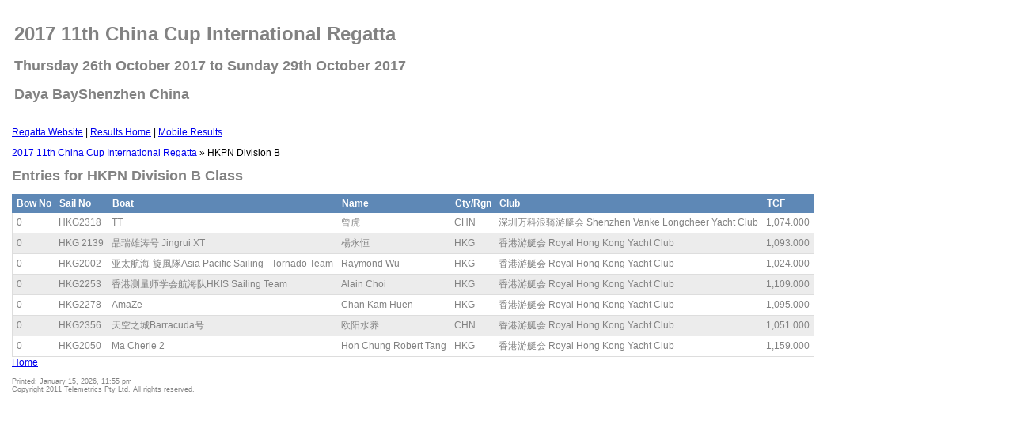

--- FILE ---
content_type: text/html; charset=UTF-8
request_url: http://www.sailingscoreboard.com/results/index.php/results/entrylist/1074
body_size: 4786
content:
<!DOCTYPE HTML PUBLIC "-//W3C//DTD HTML 4.01 Transitional//EN"
"http://www.w3.org/TR/html4/loose.dtd">
<html>
<head>
<title>2017 11th China Cup International Regatta - Results</title>
<meta http-equiv="Content-Type" content="text/html; charset=UTF-8">

	<link rel="stylesheet" href="http://www.sailingscoreboard.com/results/assets/templates/default/css/default.css" type="text/css"/>
	<!-- include the Tools -->
	<script src="http://www.sailingscoreboard.com/results/assets/js/jquery.tools.min.js"></script>

	<link rel="stylesheet" type="text/css" href="http://www.sailingscoreboard.com/results/assets/css/standalone.css"/>	
	<!-- tab styling -->
	<link rel="stylesheet" type="text/css" href="http://www.sailingscoreboard.com/results/assets/css/noimages.css"/>
	
		<style>
	div.wrap {
		width:900px;
		margin-bottom:40px;
	}
</style>


</head>

<body leftmargin="10" topmargin="0" marginheight="0" marginwidth="0">

<div align="left" style="margin-left: 15px; margin-top: 10px;">
<table>
	<tr>
	<td>
	
		<h1 style="font-size: 2.0em;">2017 11th China Cup International Regatta</h1>
		<h2 style="font-size: 1.5em;">Thursday 26th October 2017 to Sunday 29th October 2017</h2>
<h2 style="font-size: 1.5em;">Daya BayShenzhen China</h2>	</td>
	</tr>
</table>	

	  <p>
	  <a href="http://www.chncup.com/">Regatta Website</a> | 
	  <a href="http://www.sailingscoreboard.com/results/index.php/results/eventhome/CHNCUP2017">Results Home</a> | 
	  <a href="http://www.sailingscoreboard.com/results/CHNCUP2017">Mobile Results</a>
	  
	  </p>
</div>


	 <div align="left" style="margin-left: 15px; margin-top: 10px;">
	 
<div id="breadcrumb"><a href="http://www.sailingscoreboard.com/results/index.php/results/eventhome/118">2017 11th China Cup International Regatta</a> &#187; HKPN Division B</div>
<div id="listentries">
	<h1>Entries for HKPN Division B Class</h1>

<table cellpadding="4" cellspacing="10" class="raceresultstable">
<thead>
<tr>
<th class='thbowno'>Bow No</th><th class='thsailno'>Sail No</th><th class='thsailno'>Boat</th><th class='thownername'>Name</th><th class='thcountry'>Cty/Rgn</th><th class='thclub'>Club</th><th class='thtcf'>TCF</th></tr>
</thead>
<tbody>
<tr  class="admrow1">
<td class='bowno'>0</td><td class='sailno'>HKG2318</td><td class='ownerdisplayname'>TT</td><td class='ownerdisplayname'>曾虎</td><td class='country'>CHN</td><td class='club'>深圳万科浪骑游艇会 Shenzhen Vanke Longcheer Yacht Club</td><td class='tcf'>1,074.000</td></tr>
<tr  class="admrow2">
<td class='bowno'>0</td><td class='sailno'>HKG 2139</td><td class='ownerdisplayname'>晶瑞雄涛号 Jingrui XT</td><td class='ownerdisplayname'>楊永恒</td><td class='country'>HKG</td><td class='club'>香港游艇会 Royal Hong Kong Yacht Club</td><td class='tcf'>1,093.000</td></tr>
<tr  class="admrow1">
<td class='bowno'>0</td><td class='sailno'>HKG2002</td><td class='ownerdisplayname'>亚太航海-旋風隊Asia Pacific Sailing –Tornado Team</td><td class='ownerdisplayname'>Raymond Wu</td><td class='country'>HKG</td><td class='club'>香港游艇会 Royal Hong Kong Yacht Club</td><td class='tcf'>1,024.000</td></tr>
<tr  class="admrow2">
<td class='bowno'>0</td><td class='sailno'>HKG2253</td><td class='ownerdisplayname'>香港测量师学会航海队HKIS Sailing Team</td><td class='ownerdisplayname'>Alain Choi</td><td class='country'>HKG</td><td class='club'>香港游艇会 Royal Hong Kong Yacht Club</td><td class='tcf'>1,109.000</td></tr>
<tr  class="admrow1">
<td class='bowno'>0</td><td class='sailno'>HKG2278</td><td class='ownerdisplayname'>AmaZe</td><td class='ownerdisplayname'>Chan Kam Huen</td><td class='country'>HKG</td><td class='club'>香港游艇会 Royal Hong Kong Yacht Club</td><td class='tcf'>1,095.000</td></tr>
<tr  class="admrow2">
<td class='bowno'>0</td><td class='sailno'>HKG2356</td><td class='ownerdisplayname'>天空之城Barracuda号</td><td class='ownerdisplayname'>欧阳水养</td><td class='country'>CHN</td><td class='club'>香港游艇会 Royal Hong Kong Yacht Club</td><td class='tcf'>1,051.000</td></tr>
<tr  class="admrow1">
<td class='bowno'>0</td><td class='sailno'>HKG2050</td><td class='ownerdisplayname'>Ma Cherie 2</td><td class='ownerdisplayname'>Hon Chung Robert Tang</td><td class='country'>HKG</td><td class='club'>香港游艇会 Royal Hong Kong Yacht Club</td><td class='tcf'>1,159.000</td></tr>
</tbody>
</table>	
<div id="nav"><a title="2017 11th China Cup International Regatta" href="http://www.sailingscoreboard.com/results/index.php/results/eventhome/118">Home</a></div>	  
	
	  

	<p></p>
	
</div>
<div id="footer" class="caption">Printed: January 15, 2026, 11:55 pm <br />Copyright 2011 Telemetrics Pty Ltd. All rights reserved. </div>
</body>
</html>

--- FILE ---
content_type: text/css
request_url: http://www.sailingscoreboard.com/results/assets/templates/default/css/default.css
body_size: 4337
content:
/*



*/
body {
		font-family: Helvetica, Arial, Verdana, sans-serif; 
	font-size: 12px;
}

h1 {	color: #828282;
	font-weight: bold;
	font-size: 1.5em;
}

h2 {	color: #828282;
	font-weight: bold;
	font-size: 1.0em;
	margin-top: 0px;
}
.caption {	color: #828282; font-weight: normal; font-size: 0.75em;}

table.raceresultstable {	color: #828282;	border-collapse: collapse;	border: 1px solid #DDDDDD;}

table.raceresultstable th{
	text-align: left;
	vertical-align: bottom;
	padding-left: 5px;
	background-color: #5e88b6;
	color: #fff;
	font-weight: bold;
	line-height: 1.2em;
	border: 1px solid #5e88b6;
}
table.raceresultstable th a{
	text-align: left;
	padding-left: 5px;
	background-color: #5e88b6;
	color: #fff;
	font-weight: bold;
	line-height: 1.2em;
	border: 1px solid #5e88b6;
}

table.raceresultstable td{
	text-align: left;
	padding-left: 5px;
	padding-right: 5px;
}

table.raceresultstable  .raceplace,  table.raceresultstable  .points,  table.raceresultstable  .place
{
	text-align: center;
}
table.raceresultstable  .thrace
{
	text-align: center;
}

img .classlogo {
	height: 60px;
	width: 80px;
}	

.admrow1{
	background-color: #fff;
	color: #828282;
	border: 1px solid #DDDDDD;
}

.admrow2 {
	background-color: #ececec;
	color: #828282;
	border: 1px solid #DDDDDD;
}

table.classtable {
	color: #828282;
	border-collapse: collapse;
	border: 1px solid #DDDDDD;
	
}

table.classtable th{
	text-align: left;
	padding-left: 5px;
	background-color: #5e88b6;
	color: #fff;
	font-weight: bold;
	line-height: 1.2em;
	border: 1px solid #5e88b6;
	vertical-align: bottom;
}
table.classtable th a{
	text-align: left;
	vertical-align: middle;
	padding-left: 5px;
	background-color: #5e88b6;
	color: #fff;
	font-weight: bold;
	line-height: 1.2em;
	border: 1px solid #5e88b6;
}

table.classtable td{
	text-align: left;
	padding-left: 5px;
	padding-right: 5px;
}

table.classtable p {margin: 0;}

table.classtable  .displayorder,table.classtable  .maxraces , table.classtable  .resulttype,
table.classtable  .minraces ,table.classtable  .predrops,table.classtable  .completed,
table.classtable  .status,table.classtable  .edit,table.classtable  .racestat,table.classtable  .entries
{
	text-align: center;
}
table.classtable  .thorder,table.classtable  .thmaxraces , table.classtable  .thresulttype,
table.classtable  .thminraces ,table.classtable  .thpredrops,table.classtable  .thcompleted,
table.classtable  .thstatus,table.classtable  .thedit,table.classtable  .thracestat,table.classtable  .entries
{
	text-align: center;
}

table.classtable  .resulttype, table.classtable  .minraces , table.classtable  .maxraces,table.classtable  .predrops {
	width: 2.0em;
}


/* protest styles */
#protestdetails h1 {	color: #828282;
	font-weight: bold;
	font-size: 1.5em;
}

#protestdetails h2 {	color: #828282;
	font-weight: bold;
	font-size: 1.0em;
	margin-top: 10px;
	margin-bottom: 0px;
}
#protestdetails p {	color: #828282;
	font-weight: normal;
	font-size: 0.85em;
	margin-top: 0px;
}

table.protestdetailstable {
	color: #828282;
	border-collapse: collapse;
	border: none;
	
}

table.protestdetailstable th{
	text-align: left;
	padding-left: 5px;
	background-color: #5e88b6;
	color: #fff;
	font-weight: bold;
	line-height: 1.2em;
	border: none;
	vertical-align: bottom;
}
table.protestdetailstable th a{
	text-align: left;
	vertical-align: middle;
	padding-left: 5px;
	background-color: #5e88b6;
	color: #fff;
	font-weight: bold;
	line-height: 1.2em;
	border: 1px solid #5e88b6;
}

table.protestdetailstable td{
	text-align: left;
	padding-left: 5px;
	padding-right: 5px;
}

table.protestdetailstable p {margin: 0;}

.protestdiagram {
  max-width: 500px;
  max-height: 500px;
  width: expression(this.width > 500 ? "500px" : true);
  height: expression(this.height > 500 ? "500px" : true);
}

#displaydiv { height: 300px; overflow: hidden;}
.language { 
	width:85px; 
	height:20px; 
	position:absolute; 
	background:#13499a; 
	text-align:center; 
	line-height:20px; 
	color:#dae2ef; 
	font-family:Tahoma; 
	z-index:1; 
	right:155px; 
	top:20px; 
}
.language a,.topbanner .language a:hover { color:#dae2ef; text-decoration:none; }




--- FILE ---
content_type: text/css
request_url: http://www.sailingscoreboard.com/results/assets/css/standalone.css
body_size: 241
content:
body {
	font-family:"Lucida Grande","bitstream vera sans","trebuchet ms",sans-serif,verdana;
}

/* get rid of those system borders being generated for A tags */
a:active {
  outline:none;
}

:focus {
  -moz-outline-style:none;
}


--- FILE ---
content_type: text/css
request_url: http://www.sailingscoreboard.com/results/assets/css/noimages.css
body_size: 1021
content:
/* root element for tabs  */
ul.css-tabs {  
	margin:0 !important; 
	padding:0;
	height:30px;
	border-bottom:1px solid #666;	 	
}

/* single tab */
ul.css-tabs li {  
	float:left;	 
	padding:0; 
	margin:0;  
	list-style-type:none;	
}

/* link inside the tab. uses a background image */
ul.css-tabs a { 
	float:left;
	font-size:13px;
	display:block;
	padding:5px 10px;	
	text-decoration:none;
	border:1px solid #666;	
	border-bottom:0px;
	height:18px;
	background-color:#efefef;
	color:#777;
	margin-right:2px;
	position:relative;
	top:1px;	
	outline:0;
	-moz-border-radius:4px 4px 0 0;	
}

ul.css-tabs a:hover {
	background-color:#F7F7F7;
	color:#333;
}
	
/* selected tab */
ul.css-tabs a.current {
	background-color:#ddd;
	border-bottom:1px solid #ddd;	
	color:#000;	
	cursor:default;
}

	
/* tab pane */
.css-panes div {
	display:none;
	border:1px solid #666;
	border-width:0 1px 1px 1px;
	min-height:150px;
	padding:15px 20px;
	background-color:#ddd;	
}





--- FILE ---
content_type: text/javascript
request_url: http://www.sailingscoreboard.com/results/assets/js/jquery.tools.min.js
body_size: 137844
content:
(function(a,b){function c(a){return K.isWindow(a)?a:a.nodeType===9?a.defaultView||a.parentWindow:!1}function d(a){if(!cl[a]){var b=H.body,c=K("<"+a+">").appendTo(b),d=c.css("display");c.remove();if(d==="none"||d===""){cm||(cm=H.createElement("iframe"),cm.frameBorder=cm.width=cm.height=0),b.appendChild(cm);if(!cn||!cm.createElement)cn=(cm.contentWindow||cm.contentDocument).document,cn.write((H.compatMode==="CSS1Compat"?"<!doctype html>":"")+"<html><body>"),cn.close();c=cn.createElement(a),cn.body.appendChild(c),d=K.css(c,"display"),b.removeChild(cm)}cl[a]=d}return cl[a]}function e(a,b){var c={};return K.each(cr.concat.apply([],cr.slice(0,b)),function(){c[this]=a}),c}function f(){cs=b}function g(){return setTimeout(f,0),cs=K.now()}function h(){try{return new a.ActiveXObject("Microsoft.XMLHTTP")}catch(b){}}function i(){try{return new a.XMLHttpRequest}catch(b){}}function j(a,c){a.dataFilter&&(c=a.dataFilter(c,a.dataType));var d=a.dataTypes,e={},f,g,h=d.length,i,j=d[0],k,l,m,n,o;for(f=1;f<h;f++){if(f===1)for(g in a.converters)typeof g=="string"&&(e[g.toLowerCase()]=a.converters[g]);k=j,j=d[f];if(j==="*")j=k;else if(k!=="*"&&k!==j){l=k+" "+j,m=e[l]||e["* "+j];if(!m){o=b;for(n in e){i=n.split(" ");if(i[0]===k||i[0]==="*"){o=e[i[1]+" "+j];if(o){n=e[n],n===!0?m=o:o===!0&&(m=n);break}}}}!m&&!o&&K.error("No conversion from "+l.replace(" "," to ")),m!==!0&&(c=m?m(c):o(n(c)))}}return c}function k(a,c,d){var e=a.contents,f=a.dataTypes,g=a.responseFields,h,i,j,k;for(i in g)i in d&&(c[g[i]]=d[i]);while(f[0]==="*")f.shift(),h===b&&(h=a.mimeType||c.getResponseHeader("content-type"));if(h)for(i in e)if(e[i]&&e[i].test(h)){f.unshift(i);break}if(f[0]in d)j=f[0];else{for(i in d){if(!f[0]||a.converters[i+" "+f[0]]){j=i;break}k||(k=i)}j=j||k}if(j)return j!==f[0]&&f.unshift(j),d[j]}function l(a,b,c,d){if(K.isArray(b))K.each(b,function(b,e){c||bN.test(a)?d(a,e):l(a+"["+(typeof e=="object"||K.isArray(e)?b:"")+"]",e,c,d)});else if(!c&&b!=null&&typeof b=="object")for(var e in b)l(a+"["+e+"]",b[e],c,d);else d(a,b)}function m(a,c){var d,e,f=K.ajaxSettings.flatOptions||{};for(d in c)c[d]!==b&&((f[d]?a:e||(e={}))[d]=c[d]);e&&K.extend(!0,a,e)}function n(a,c,d,e,f,g){f=f||c.dataTypes[0],g=g||{},g[f]=!0;var h=a[f],i=0,j=h?h.length:0,k=a===ca,l;for(;i<j&&(k||!l);i++)l=h[i](c,d,e),typeof l=="string"&&(!k||g[l]?l=b:(c.dataTypes.unshift(l),l=n(a,c,d,e,l,g)));return(k||!l)&&!g["*"]&&(l=n(a,c,d,e,"*",g)),l}function o(a){return function(b,c){typeof b!="string"&&(c=b,b="*");if(K.isFunction(c)){var d=b.toLowerCase().split(bY),e=0,f=d.length,g,h,i;for(;e<f;e++)g=d[e],i=/^\+/.test(g),i&&(g=g.substr(1)||"*"),h=a[g]=a[g]||[],h[i?"unshift":"push"](c)}}}function p(a,b,c){var d=b==="width"?a.offsetWidth:a.offsetHeight,e=b==="width"?bH:bI;if(d>0)return c!=="border"&&K.each(e,function(){c||(d-=parseFloat(K.css(a,"padding"+this))||0),c==="margin"?d+=parseFloat(K.css(a,c+this))||0:d-=parseFloat(K.css(a,"border"+this+"Width"))||0}),d+"px";d=bJ(a,b,b);if(d<0||d==null)d=a.style[b]||0;return d=parseFloat(d)||0,c&&K.each(e,function(){d+=parseFloat(K.css(a,"padding"+this))||0,c!=="padding"&&(d+=parseFloat(K.css(a,"border"+this+"Width"))||0),c==="margin"&&(d+=parseFloat(K.css(a,c+this))||0)}),d+"px"}function q(a,b){b.src?K.ajax({url:b.src,async:!1,dataType:"script"}):K.globalEval((b.text||b.textContent||b.innerHTML||"").replace(by,"/*$0*/")),b.parentNode&&b.parentNode.removeChild(b)}function r(a){K.nodeName(a,"input")?s(a):"getElementsByTagName"in a&&K.grep(a.getElementsByTagName("input"),s)}function s(a){if(a.type==="checkbox"||a.type==="radio")a.defaultChecked=a.checked}function t(a){return"getElementsByTagName"in a?a.getElementsByTagName("*"):"querySelectorAll"in a?a.querySelectorAll("*"):[]}function u(a,b){var c;if(b.nodeType===1){b.clearAttributes&&b.clearAttributes(),b.mergeAttributes&&b.mergeAttributes(a),c=b.nodeName.toLowerCase();if(c==="object")b.outerHTML=a.outerHTML;else if(c!=="input"||a.type!=="checkbox"&&a.type!=="radio"){if(c==="option")b.selected=a.defaultSelected;else if(c==="input"||c==="textarea")b.defaultValue=a.defaultValue}else a.checked&&(b.defaultChecked=b.checked=a.checked),b.value!==a.value&&(b.value=a.value);b.removeAttribute(K.expando)}}function v(a,b){if(b.nodeType===1&&!!K.hasData(a)){var c=K.expando,d=K.data(a),e=K.data(b,d);if(d=d[c]){var f=d.events;e=e[c]=K.extend({},d);if(f){delete e.handle,e.events={};for(var g in f)for(var h=0,i=f[g].length;h<i;h++)K.event.add(b,g+(f[g][h].namespace?".":"")+f[g][h].namespace,f[g][h],f[g][h].data)}}}}function w(a,b){return K.nodeName(a,"table")?a.getElementsByTagName("tbody")[0]||a.appendChild(a.ownerDocument.createElement("tbody")):a}function x(a,b,c){b=b||0;if(K.isFunction(b))return K.grep(a,function(a,d){var e=!!b.call(a,d,a);return e===c});if(b.nodeType)return K.grep(a,function(a,d){return a===b===c});if(typeof b=="string"){var d=K.grep(a,function(a){return a.nodeType===1});if(bl.test(b))return K.filter(b,d,!c);b=K.filter(b,d)}return K.grep(a,function(a,d){return K.inArray(a,b)>=0===c})}function y(a){return!a||!a.parentNode||a.parentNode.nodeType===11}function z(a,b){return(a&&a!=="*"?a+".":"")+b.replace($,"`").replace(_,"&")}function A(a){var b,c,d,e,f,g,h,i,j,k,l,m,n,o=[],p=[],q=K._data(this,"events");if(!(a.liveFired===this||!q||!q.live||a.target.disabled||a.button&&a.type==="click")){a.namespace&&(m=new RegExp("(^|\\.)"+a.namespace.split(".").join("\\.(?:.*\\.)?")+"(\\.|$)")),a.liveFired=this;var r=q.live.slice(0);for(h=0;h<r.length;h++)f=r[h],f.origType.replace(Y,"")===a.type?p.push(f.selector):r.splice(h--,1);e=K(a.target).closest(p,a.currentTarget);for(i=0,j=e.length;i<j;i++){l=e[i];for(h=0;h<r.length;h++){f=r[h];if(l.selector===f.selector&&(!m||m.test(f.namespace))&&!l.elem.disabled){g=l.elem,d=null;if(f.preType==="mouseenter"||f.preType==="mouseleave")a.type=f.preType,d=K(a.relatedTarget).closest(f.selector)[0],d&&K.contains(g,d)&&(d=g);(!d||d!==g)&&o.push({elem:g,handleObj:f,level:l.level})}}}for(i=0,j=o.length;i<j;i++){e=o[i];if(c&&e.level>c)break;a.currentTarget=e.elem,a.data=e.handleObj.data,a.handleObj=e.handleObj,n=e.handleObj.origHandler.apply(e.elem,arguments);if(n===!1||a.isPropagationStopped()){c=e.level,n===!1&&(b=!1);if(a.isImmediatePropagationStopped())break}}return b}}function B(a,c,d){var e=K.extend({},d[0]);e.type=a,e.originalEvent={},e.liveFired=b,K.event.handle.call(c,e),e.isDefaultPrevented()&&d[0].preventDefault()}function C(){return!0}function D(){return!1}function E(a,c,d){var e=c+"defer",f=c+"queue",g=c+"mark",h=K.data(a,e,b,!0);h&&(d==="queue"||!K.data(a,f,b,!0))&&(d==="mark"||!K.data(a,g,b,!0))&&setTimeout(function(){!K.data(a,f,b,!0)&&!K.data(a,g,b,!0)&&(K.removeData(a,e,!0),h.resolve())},0)}function F(a){for(var b in a)if(b!=="toJSON")return!1;return!0}function G(a,c,d){if(d===b&&a.nodeType===1){var e="data-"+c.replace(O,"-$1").toLowerCase();d=a.getAttribute(e);if(typeof d=="string"){try{d=d==="true"?!0:d==="false"?!1:d==="null"?null:K.isNaN(d)?N.test(d)?K.parseJSON(d):d:parseFloat(d)}catch(f){}K.data(a,c,d)}else d=b}return d}var H=a.document,I=a.navigator,J=a.location,K=function(){function c(){if(!d.isReady){try{H.documentElement.doScroll("left")}catch(a){setTimeout(c,1);return}d.ready()}}var d=function(a,b){return new d.fn.init(a,b,g)},e=a.jQuery,f=a.$,g,h=/^(?:[^#<]*(<[\w\W]+>)[^>]*$|#([\w\-]*)$)/,i=/\S/,j=/^\s+/,k=/\s+$/,l=/\d/,m=/^<(\w+)\s*\/?>(?:<\/\1>)?$/,n=/^[\],:{}\s]*$/,o=/\\(?:["\\\/bfnrt]|u[0-9a-fA-F]{4})/g,p=/"[^"\\\n\r]*"|true|false|null|-?\d+(?:\.\d*)?(?:[eE][+\-]?\d+)?/g,q=/(?:^|:|,)(?:\s*\[)+/g,r=/(webkit)[ \/]([\w.]+)/,s=/(opera)(?:.*version)?[ \/]([\w.]+)/,t=/(msie) ([\w.]+)/,u=/(mozilla)(?:.*? rv:([\w.]+))?/,v=/-([a-z]|[0-9])/ig,w=/^-ms-/,x=function(a,b){return(b+"").toUpperCase()},y=I.userAgent,z,A,B,C=Object.prototype.toString,D=Object.prototype.hasOwnProperty,E=Array.prototype.push,F=Array.prototype.slice,G=String.prototype.trim,J=Array.prototype.indexOf,K={};return d.fn=d.prototype={constructor:d,init:function(a,c,e){var f,g,i,j;if(!a)return this;if(a.nodeType)return this.context=this[0]=a,this.length=1,this;if(a==="body"&&!c&&H.body)return this.context=H,this[0]=H.body,this.selector=a,this.length=1,this;if(typeof a=="string"){a.charAt(0)!=="<"||a.charAt(a.length-1)!==">"||a.length<3?f=h.exec(a):f=[null,a,null];if(f&&(f[1]||!c)){if(f[1])return c=c instanceof d?c[0]:c,j=c?c.ownerDocument||c:H,i=m.exec(a),i?d.isPlainObject(c)?(a=[H.createElement(i[1])],d.fn.attr.call(a,c,!0)):a=[j.createElement(i[1])]:(i=d.buildFragment([f[1]],[j]),a=(i.cacheable?d.clone(i.fragment):i.fragment).childNodes),d.merge(this,a);g=H.getElementById(f[2]);if(g&&g.parentNode){if(g.id!==f[2])return e.find(a);this.length=1,this[0]=g}return this.context=H,this.selector=a,this}return!c||c.jquery?(c||e).find(a):this.constructor(c).find(a)}return d.isFunction(a)?e.ready(a):(a.selector!==b&&(this.selector=a.selector,this.context=a.context),d.makeArray(a,this))},selector:"",jquery:"1.6.4",length:0,size:function(){return this.length},toArray:function(){return F.call(this,0)},get:function(a){return a==null?this.toArray():a<0?this[this.length+a]:this[a]},pushStack:function(a,b,c){var e=this.constructor();return d.isArray(a)?E.apply(e,a):d.merge(e,a),e.prevObject=this,e.context=this.context,b==="find"?e.selector=this.selector+(this.selector?" ":"")+c:b&&(e.selector=this.selector+"."+b+"("+c+")"),e},each:function(a,b){return d.each(this,a,b)},ready:function(a){return d.bindReady(),A.done(a),this},eq:function(a){return a===-1?this.slice(a):this.slice(a,+a+1)},first:function(){return this.eq(0)},last:function(){return this.eq(-1)},slice:function(){return this.pushStack(F.apply(this,arguments),"slice",F.call(arguments).join(","))},map:function(a){return this.pushStack(d.map(this,function(b,c){return a.call(b,c,b)}))},end:function(){return this.prevObject||this.constructor(null)},push:E,sort:[].sort,splice:[].splice},d.fn.init.prototype=d.fn,d.extend=d.fn.extend=function(){var a,c,e,f,g,h,i=arguments[0]||{},j=1,k=arguments.length,l=!1;typeof i=="boolean"&&(l=i,i=arguments[1]||{},j=2),typeof i!="object"&&!d.isFunction(i)&&(i={}),k===j&&(i=this,--j);for(;j<k;j++)if((a=arguments[j])!=null)for(c in a){e=i[c],f=a[c];if(i===f)continue;l&&f&&(d.isPlainObject(f)||(g=d.isArray(f)))?(g?(g=!1,h=e&&d.isArray(e)?e:[]):h=e&&d.isPlainObject(e)?e:{},i[c]=d.extend(l,h,f)):f!==b&&(i[c]=f)}return i},d.extend({noConflict:function(b){return a.$===d&&(a.$=f),b&&a.jQuery===d&&(a.jQuery=e),d},isReady:!1,readyWait:1,holdReady:function(a){a?d.readyWait++:d.ready(!0)},ready:function(a){if(a===!0&&!--d.readyWait||a!==!0&&!d.isReady){if(!H.body)return setTimeout(d.ready,1);d.isReady=!0;if(a!==!0&&--d.readyWait>0)return;A.resolveWith(H,[d]),d.fn.trigger&&d(H).trigger("ready").unbind("ready")}},bindReady:function(){if(!A){A=d._Deferred();if(H.readyState==="complete")return setTimeout(d.ready,1);if(H.addEventListener)H.addEventListener("DOMContentLoaded",B,!1),a.addEventListener("load",d.ready,!1);else if(H.attachEvent){H.attachEvent("onreadystatechange",B),a.attachEvent("onload",d.ready);var b=!1;try{b=a.frameElement==null}catch(e){}H.documentElement.doScroll&&b&&c()}}},isFunction:function(a){return d.type(a)==="function"},isArray:Array.isArray||function(a){return d.type(a)==="array"},isWindow:function(a){return a&&typeof a=="object"&&"setInterval"in a},isNaN:function(a){return a==null||!l.test(a)||isNaN(a)},type:function(a){return a==null?String(a):K[C.call(a)]||"object"},isPlainObject:function(a){if(!a||d.type(a)!=="object"||a.nodeType||d.isWindow(a))return!1;try{if(a.constructor&&!D.call(a,"constructor")&&!D.call(a.constructor.prototype,"isPrototypeOf"))return!1}catch(c){return!1}var e;for(e in a);return e===b||D.call(a,e)},isEmptyObject:function(a){for(var b in a)return!1;return!0},error:function(a){throw a},parseJSON:function(b){if(typeof b!="string"||!b)return null;b=d.trim(b);if(a.JSON&&a.JSON.parse)return a.JSON.parse(b);if(n.test(b.replace(o,"@").replace(p,"]").replace(q,"")))return(new Function("return "+b))();d.error("Invalid JSON: "+b)},parseXML:function(c){var e,f;try{a.DOMParser?(f=new DOMParser,e=f.parseFromString(c,"text/xml")):(e=new ActiveXObject("Microsoft.XMLDOM"),e.async="false",e.loadXML(c))}catch(g){e=b}return(!e||!e.documentElement||e.getElementsByTagName("parsererror").length)&&d.error("Invalid XML: "+c),e},noop:function(){},globalEval:function(b){b&&i.test(b)&&(a.execScript||function(b){a.eval.call(a,b)})(b)},camelCase:function(a){return a.replace(w,"ms-").replace(v,x)},nodeName:function(a,b){return a.nodeName&&a.nodeName.toUpperCase()===b.toUpperCase()},each:function(a,c,e){var f,g=0,h=a.length,i=h===b||d.isFunction(a);if(e){if(i){for(f in a)if(c.apply(a[f],e)===!1)break}else for(;g<h;)if(c.apply(a[g++],e)===!1)break}else if(i){for(f in a)if(c.call(a[f],f,a[f])===!1)break}else for(;g<h;)if(c.call(a[g],g,a[g++])===!1)break;return a},trim:G?function(a){return a==null?"":G.call(a)}:function(a){return a==null?"":(a+"").replace(j,"").replace(k,"")},makeArray:function(a,b){var c=b||[];if(a!=null){var e=d.type(a);a.length==null||e==="string"||e==="function"||e==="regexp"||d.isWindow(a)?E.call(c,a):d.merge(c,a)}return c},inArray:function(a,b){if(!b)return-1;if(J)return J.call(b,a);for(var c=0,d=b.length;c<d;c++)if(b[c]===a)return c;return-1},merge:function(a,c){var d=a.length,e=0;if(typeof c.length=="number")for(var f=c.length;e<f;e++)a[d++]=c[e];else while(c[e]!==b)a[d++]=c[e++];return a.length=d,a},grep:function(a,b,c){var d=[],e;c=!!c;for(var f=0,g=a.length;f<g;f++)e=!!b(a[f],f),c!==e&&d.push(a[f]);return d},map:function(a,c,e){var f,g,h=[],i=0,j=a.length,k=a instanceof d||j!==b&&typeof j=="number"&&(j>0&&a[0]&&a[j-1]||j===0||d.isArray(a));if(k)for(;i<j;i++)f=c(a[i],i,e),f!=null&&(h[h.length]=f);else for(g in a)f=c(a[g],g,e),f!=null&&(h[h.length]=f);return h.concat.apply([],h)},guid:1,proxy:function(a,c){if(typeof c=="string"){var e=a[c];c=a,a=e}if(!d.isFunction(a))return b;var f=F.call(arguments,2),g=function(){return a.apply(c,f.concat(F.call(arguments)))};return g.guid=a.guid=a.guid||g.guid||d.guid++,g},access:function(a,c,e,f,g,h){var i=a.length;if(typeof c=="object"){for(var j in c)d.access(a,j,c[j],f,g,e);return a}if(e!==b){f=!h&&f&&d.isFunction(e);for(var k=0;k<i;k++)g(a[k],c,f?e.call(a[k],k,g(a[k],c)):e,h);return a}return i?g(a[0],c):b},now:function(){return(new Date).getTime()},uaMatch:function(a){a=a.toLowerCase();var b=r.exec(a)||s.exec(a)||t.exec(a)||a.indexOf("compatible")<0&&u.exec(a)||[];return{browser:b[1]||"",version:b[2]||"0"}},sub:function(){function a(b,c){return new a.fn.init(b,c)}d.extend(!0,a,this),a.superclass=this,a.fn=a.prototype=this(),a.fn.constructor=a,a.sub=this.sub,a.fn.init=function(c,e){return e&&e instanceof d&&!(e instanceof a)&&(e=a(e)),d.fn.init.call(this,c,e,b)},a.fn.init.prototype=a.fn;var b=a(H);return a},browser:{}}),d.each("Boolean Number String Function Array Date RegExp Object".split(" "),function(a,b){K["[object "+b+"]"]=b.toLowerCase()}),z=d.uaMatch(y),z.browser&&(d.browser[z.browser]=!0,d.browser.version=z.version),d.browser.webkit&&(d.browser.safari=!0),i.test("Â ")&&(j=/^[\s\xA0]+/,k=/[\s\xA0]+$/),g=d(H),H.addEventListener?B=function(){H.removeEventListener("DOMContentLoaded",B,!1),d.ready()}:H.attachEvent&&(B=function(){H.readyState==="complete"&&(H.detachEvent("onreadystatechange",B),d.ready())}),d}(),L="done fail isResolved isRejected promise then always pipe".split(" "),M=[].slice;K.extend({_Deferred:function(){var a=[],b,c,d,e={done:function(){if(!d){var c=arguments,f,g,h,i,j;b&&(j=b,b=0);for(f=0,g=c.length;f<g;f++)h=c[f],i=K.type(h),i==="array"?e.done.apply(e,h):i==="function"&&a.push(h);j&&e.resolveWith(j[0],j[1])}return this},resolveWith:function(e,f){if(!d&&!b&&!c){f=f||[],c=1;try{while(a[0])a.shift().apply(e,f)}finally{b=[e,f],c=0}}return this},resolve:function(){return e.resolveWith(this,arguments),this},isResolved:function(){return!!c||!!b},cancel:function(){return d=1,a=[],this}};return e},Deferred:function(a){var b=K._Deferred(),c=K._Deferred(),d;return K.extend(b,{then:function(a,c){return b.done(a).fail(c),this},always:function(){return b.done.apply(b,arguments).fail.apply(this,arguments)},fail:c.done,rejectWith:c.resolveWith,reject:c.resolve,isRejected:c.isResolved,pipe:function(a,c){return K.Deferred(function(d){K.each({done:[a,"resolve"],fail:[c,"reject"]},function(a,c){var e=c[0],f=c[1],g;K.isFunction(e)?b[a](function(){g=e.apply(this,arguments),g&&K.isFunction(g.promise)?g.promise().then(d.resolve,d.reject):d[f+"With"](this===b?d:this,[g])}):b[a](d[f])})}).promise()},promise:function(a){if(a==null){if(d)return d;d=a={}}var c=L.length;while(c--)a[L[c]]=b[L[c]];return a}}),b.done(c.cancel).fail(b.cancel),delete b.cancel,a&&a.call(b,b),b},when:function(a){function b(a){return function(b){c[a]=arguments.length>1?M.call(arguments,0):b,--f||g.resolveWith(g,M.call(c,0))}}var c=arguments,d=0,e=c.length,f=e,g=e<=1&&a&&K.isFunction(a.promise)?a:K.Deferred();if(e>1){for(;d<e;d++)c[d]&&K.isFunction(c[d].promise)?c[d].promise().then(b(d),g.reject):--f;f||g.resolveWith(g,c)}else g!==a&&g.resolveWith(g,e?[a]:[]);return g.promise()}}),K.support=function(){var a=H.createElement("div"),b=H.documentElement,c,d,e,f,g,h,i,j,k,l,m,n,o,p,q,r,s;a.setAttribute("className","t"),a.innerHTML="   <link/><table></table><a href='/a' style='top:1px;float:left;opacity:.55;'>a</a><input type='checkbox'/>",c=a.getElementsByTagName("*"),d=a.getElementsByTagName("a")[0];if(!c||!c.length||!d)return{};e=H.createElement("select"),f=e.appendChild(H.createElement("option")),g=a.getElementsByTagName("input")[0],i={leadingWhitespace:a.firstChild.nodeType===3,tbody:!a.getElementsByTagName("tbody").length,htmlSerialize:!!a.getElementsByTagName("link").length,style:/top/.test(d.getAttribute("style")),hrefNormalized:d.getAttribute("href")==="/a",opacity:/^0.55$/.test(d.style.opacity),cssFloat:!!d.style.cssFloat,checkOn:g.value==="on",optSelected:f.selected,getSetAttribute:a.className!=="t",submitBubbles:!0,changeBubbles:!0,focusinBubbles:!1,deleteExpando:!0,noCloneEvent:!0,inlineBlockNeedsLayout:!1,shrinkWrapBlocks:!1,reliableMarginRight:!0},g.checked=!0,i.noCloneChecked=g.cloneNode(!0).checked,e.disabled=!0,i.optDisabled=!f.disabled;try{delete a.test}catch(t){i.deleteExpando=!1}!a.addEventListener&&a.attachEvent&&a.fireEvent&&(a.attachEvent("onclick",function(){i.noCloneEvent=!1}),a.cloneNode(!0).fireEvent("onclick")),g=H.createElement("input"),g.value="t",g.setAttribute("type","radio"),i.radioValue=g.value==="t",g.setAttribute("checked","checked"),a.appendChild(g),j=H.createDocumentFragment(),j.appendChild(a.firstChild),i.checkClone=j.cloneNode(!0).cloneNode(!0).lastChild.checked,a.innerHTML="",a.style.width=a.style.paddingLeft="1px",k=H.getElementsByTagName("body")[0],m=H.createElement(k?"div":"body"),n={visibility:"hidden",width:0,height:0,border:0,margin:0,background:"none"},k&&K.extend(n,{position:"absolute",left:"-1000px",top:"-1000px"});for(r in n)m.style[r]=n[r];m.appendChild(a),l=k||b,l.insertBefore(m,l.firstChild),i.appendChecked=g.checked,i.boxModel=a.offsetWidth===2,"zoom"in a.style&&(a.style.display="inline",a.style.zoom=1,i.inlineBlockNeedsLayout=a.offsetWidth===2,a.style.display="",a.innerHTML="<div style='width:4px;'></div>",i.shrinkWrapBlocks=a.offsetWidth!==2),a.innerHTML="<table><tr><td style='padding:0;border:0;display:none'></td><td>t</td></tr></table>",o=a.getElementsByTagName("td"),s=o[0].offsetHeight===0,o[0].style.display="",o[1].style.display="none",i.reliableHiddenOffsets=s&&o[0].offsetHeight===0,a.innerHTML="",H.defaultView&&H.defaultView.getComputedStyle&&(h=H.createElement("div"),h.style.width="0",h.style.marginRight="0",a.appendChild(h),i.reliableMarginRight=(parseInt((H.defaultView.getComputedStyle(h,null)||{marginRight:0}).marginRight,10)||0)===0),m.innerHTML="",l.removeChild(m);if(a.attachEvent)for(r in{submit:1,change:1,focusin:1})q="on"+r,s=q in a,s||(a.setAttribute(q,"return;"),s=typeof a[q]=="function"),i[r+"Bubbles"]=s;return m=j=e=f=k=h=a=g=null,i}(),K.boxModel=K.support.boxModel;var N=/^(?:\{.*\}|\[.*\])$/,O=/([A-Z])/g;K.extend({cache:{},uuid:0,expando:"jQuery"+(K.fn.jquery+Math.random()).replace(/\D/g,""),noData:{embed:!0,object:"clsid:D27CDB6E-AE6D-11cf-96B8-444553540000",applet:!0},hasData:function(a){return a=a.nodeType?K.cache[a[K.expando]]:a[K.expando],!!a&&!F(a)},data:function(a,c,d,e){if(!!K.acceptData(a)){var f,g,h=K.expando,i=typeof c=="string",j=a.nodeType,k=j?K.cache:a,l=j?a[K.expando]:a[K.expando]&&K.expando;if((!l||e&&l&&k[l]&&!k[l][h])&&i&&d===b)return;l||(j?a[K.expando]=l=++K.uuid:l=K.expando),k[l]||(k[l]={},j||(k[l].toJSON=K.noop));if(typeof c=="object"||typeof c=="function")e?k[l][h]=K.extend(k[l][h],c):k[l]=K.extend(k[l],c);return f=k[l],e&&(f[h]||(f[h]={}),f=f[h]),d!==b&&(f[K.camelCase(c)]=d),c==="events"&&!f[c]?f[h]&&f[h].events:(i?(g=f[c],g==null&&(g=f[K.camelCase(c)])):g=f,g)}},removeData:function(a,b,c){if(!!K.acceptData(a)){var d,e=K.expando,f=a.nodeType,g=f?K.cache:a,h=f?a[K.expando]:K.expando;if(!g[h])return;if(b){d=c?g[h][e]:g[h];if(d){d[b]||(b=K.camelCase(b)),delete d[b];if(!F(d))return}}if(c){delete g[h][e];if(!F(g[h]))return}var i=g[h][e];K.support.deleteExpando||!g.setInterval?delete g[h]:g[h]=null,i?(g[h]={},f||(g[h].toJSON=K.noop),g[h][e]=i):f&&(K.support.deleteExpando?delete a[K.expando]:a.removeAttribute?a.removeAttribute(K.expando):a[K.expando]=null)}},_data:function(a,b,c){return K.data(a,b,c,!0)},acceptData:function(a){if(a.nodeName){var b=K.noData[a.nodeName.toLowerCase()];if(b)return b!==!0&&a.getAttribute("classid")===b}return!0}}),K.fn.extend({data:function(a,c){var d=null;if(typeof a=="undefined"){if(this.length){d=K.data(this[0]);if(this[0].nodeType===1){var e=this[0].attributes,f;for(var g=0,h=e.length;g<h;g++)f=e[g].name,f.indexOf("data-")===0&&(f=K.camelCase(f.substring(5)),G(this[0],f,d[f]))}}return d}if(typeof a=="object")return this.each(function(){K.data(this,a)});var i=a.split(".");return i[1]=i[1]?"."+i[1]:"",c===b?(d=this.triggerHandler("getData"+i[1]+"!",[i[0]]),d===b&&this.length&&(d=K.data(this[0],a),d=G(this[0],a,d)),d===b&&i[1]?this.data(i[0]):d):this.each(function(){var b=K(this),d=[i[0],c];b.triggerHandler("setData"+i[1]+"!",d),K.data(this,a,c),b.triggerHandler("changeData"+i[1]+"!",d)})},removeData:function(a){return this.each(function(){K.removeData(this,a)})}}),K.extend({_mark:function(a,c){a&&(c=(c||"fx")+"mark",K.data(a,c,(K.data(a,c,b,!0)||0)+1,!0))},_unmark:function(a,c,d){a!==!0&&(d=c,c=a,a=!1);if(c){d=d||"fx";var e=d+"mark",f=a?0:(K.data(c,e,b,!0)||1)-1;f?K.data(c,e,f,!0):(K.removeData(c,e,!0),E(c,d,"mark"))}},queue:function(a,c,d){if(a){c=(c||"fx")+"queue";var e=K.data(a,c,b,!0);return d&&(!e||K.isArray(d)?e=K.data(a,c,K.makeArray(d),!0):e.push(d)),e||[]}},dequeue:function(a,b){b=b||"fx";var c=K.queue(a,b),d=c.shift(),e;d==="inprogress"&&(d=c.shift()),d&&(b==="fx"&&c.unshift("inprogress"),d.call(a,function(){K.dequeue(a,b)})),c.length||(K.removeData(a,b+"queue",!0),E(a,b,"queue"))}}),K.fn.extend({queue:function(a,c){return typeof a!="string"&&(c=a,a="fx"),c===b?K.queue(this[0],a):this.each(function(){var b=K.queue(this,a,c);a==="fx"&&b[0]!=="inprogress"&&K.dequeue(this,a)})},dequeue:function(a){return this.each(function(){K.dequeue(this,a)})},delay:function(a,b){return a=K.fx?K.fx.speeds[a]||a:a,b=b||"fx",this.queue(b,function(){var c=this;setTimeout(function(){K.dequeue(c,b)},a)})},clearQueue:function(a){return this.queue(a||"fx",[])},promise:function(a,c){function d(){--h||e.resolveWith(f,[f])}typeof a!="string"&&(c=a,a=b),a=a||"fx";var e=K.Deferred(),f=this,g=f.length,h=1,i=a+"defer",j=a+"queue",k=a+"mark",l;while(g--)if(l=K.data(f[g],i,b,!0)||(K.data(f[g],j,b,!0)||K.data(f[g],k,b,!0))&&K.data(f[g],i,K._Deferred(),!0))h++,l.done(d);return d(),e.promise()}});var P=/[\n\t\r]/g,Q=/\s+/,R=/\r/g,S=/^(?:button|input)$/i,T=/^(?:button|input|object|select|textarea)$/i,U=/^a(?:rea)?$/i,V=/^(?:autofocus|autoplay|async|checked|controls|defer|disabled|hidden|loop|multiple|open|readonly|required|scoped|selected)$/i,W,X;K.fn.extend({attr:function(a,b){return K.access(this,a,b,!0,K.attr)},removeAttr:function(a){return this.each(function(){K.removeAttr(this,a)})},prop:function(a,b){return K.access(this,a,b,!0,K.prop)},removeProp:function(a){return a=K.propFix[a]||a,this.each(function(){try{this[a]=b,delete this[a]}catch(c){}})},addClass:function(a){var b,c,d,e,f,g,h;if(K.isFunction(a))return this.each(function(b){K(this).addClass(a.call(this,b,this.className))});if(a&&typeof a=="string"){b=a.split(Q);for(c=0,d=this.length;c<d;c++){e=this[c];if(e.nodeType===1)if(!e.className&&b.length===1)e.className=a;else{f=" "+e.className+" ";for(g=0,h=b.length;g<h;g++)~f.indexOf(" "+b[g]+" ")||(f+=b[g]+" ");e.className=K.trim(f)}}}return this},removeClass:function(a){var c,d,e,f,g,h,i;if(K.isFunction(a))return this.each(function(b){K(this).removeClass(a.call(this,b,this.className))});if(a&&typeof a=="string"||a===b){c=(a||"").split(Q);for(d=0,e=this.length;d<e;d++){f=this[d];if(f.nodeType===1&&f.className)if(a){g=(" "+f.className+" ").replace(P," ");for(h=0,i=c.length;h<i;h++)g=g.replace(" "+c[h]+" "," ");f.className=K.trim(g)}else f.className=""}}return this},toggleClass:function(a,b){var c=typeof a,d=typeof b=="boolean";return K.isFunction(a)?this.each(function(c){K(this).toggleClass(a.call(this,c,this.className,b),b)}):this.each(function(){if(c==="string"){var e,f=0,g=K(this),h=b,i=a.split(Q);while(e=i[f++])h=d?h:!g.hasClass(e),g[h?"addClass":"removeClass"](e)}else if(c==="undefined"||c==="boolean")this.className&&K._data(this,"__className__",this.className),this.className=this.className||a===!1?"":K._data(this,"__className__")||""})},hasClass:function(a){var b=" "+a+" ";for(var c=0,d=this.length;c<d;c++)if(this[c].nodeType===1&&(" "+this[c].className+" ").replace(P," ").indexOf(b)>-1)return!0;return!1},val:function(a){var c,d,e=this[0];if(!arguments.length)return e?(c=K.valHooks[e.nodeName.toLowerCase()]||K.valHooks[e.type],c&&"get"in c&&(d=c.get(e,"value"))!==b?d:(d=e.value,typeof d=="string"?d.replace(R,""):d==null?"":d)):b;var f=K.isFunction(a);return this.each(function(d){var e=K(this),g;if(this.nodeType===1){f?g=a.call(this,d,e.val()):g=a,g==null?g="":typeof g=="number"?g+="":K.isArray(g)&&(g=K.map(g,function(a){return a==null?"":a+""})),c=K.valHooks[this.nodeName.toLowerCase()]||K.valHooks[this.type];if(!c||!("set"in c)||c.set(this,g,"value")===b)this.value=g}})}}),K.extend({valHooks:{option:{get:function(a){var b=a.attributes.value;return!b||b.specified?a.value:a.text}},select:{get:function(a){var b,c=a.selectedIndex,d=[],e=a.options,f=a.type==="select-one";if(c<0)return null;for(var g=f?c:0,h=f?c+1:e.length;g<h;g++){var i=e[g];if(i.selected&&(K.support.optDisabled?!i.disabled:i.getAttribute("disabled")===null)&&(!i.parentNode.disabled||!K.nodeName(i.parentNode,"optgroup"))){b=K(i).val();if(f)return b;d.push(b)}}return f&&!d.length&&e.length?K(e[c]).val():d},set:function(a,b){var c=K.makeArray(b);return K(a).find("option").each(function(){this.selected=K.inArray(K(this).val(),c)>=0}),c.length||(a.selectedIndex=-1),c}}},attrFn:{val:!0,css:!0,html:!0,text:!0,data:!0,width:!0,height:!0,offset:!0},attrFix:{tabindex:"tabIndex"},attr:function(a,c,d,e){var f=a.nodeType;if(!a||f===3||f===8||f===2)return b;if(e&&c in K.attrFn)return K(a)[c](d);if("getAttribute"in a){var g,h,i=f!==1||!K.isXMLDoc(a);return i&&(c=K.attrFix[c]||c,h=K.attrHooks[c],h||(V.test(c)?h=X:W&&(h=W))),d!==b?d===null?(K.removeAttr(a,c),b):h&&"set"in h&&i&&(g=h.set(a,d,c))!==b?g:(a.setAttribute(c,""+d),d):h&&"get"in h&&i&&(g=h.get(a,c))!==null?g:(g=a.getAttribute(c),g===null?b:g)}return K.prop(a,c,d)},removeAttr:function(a,b){var c;a.nodeType===1&&(b=K.attrFix[b]||b,K.attr(a,b,""),a.removeAttribute(b),V.test(b)&&(c=K.propFix[b]||b)in a&&(a[c]=!1))},attrHooks:{type:{set:function(a,b){if(S.test(a.nodeName)&&a.parentNode)K.error("type property can't be changed");else if(!K.support.radioValue&&b==="radio"&&K.nodeName(a,"input")){var c=a.value;return a.setAttribute("type",b),c&&(a.value=c),b}}},value:{get:function(a,b){return W&&K.nodeName(a,"button")?W.get(a,b):b in a?a.value:null},set:function(a,b,c){if(W&&K.nodeName(a,"button"))return W.set(a,b,c);a.value=b}}},propFix:{tabindex:"tabIndex",readonly:"readOnly","for":"htmlFor","class":"className",maxlength:"maxLength",cellspacing:"cellSpacing",cellpadding:"cellPadding",rowspan:"rowSpan",colspan:"colSpan",usemap:"useMap",frameborder:"frameBorder",contenteditable:"contentEditable"},prop:function(a,c,d){var e=a.nodeType;if(!a||e===3||e===8||e===2)return b;var f,g,h=e!==1||!K.isXMLDoc(a);return h&&(c=K.propFix[c]||c,g=K.propHooks[c]),d!==b?g&&"set"in g&&(f=g.set(a,d,c))!==b?f:a[c]=d:g&&"get"in g&&(f=g.get(a,c))!==null?f:a[c]},propHooks:{tabIndex:{get:function(a){var c=a.getAttributeNode("tabindex");return c&&c.specified?parseInt(c.value,10):T.test(a.nodeName)||U.test(a.nodeName)&&a.href?0:b}}}}),K.attrHooks.tabIndex=K.propHooks.tabIndex,X={get:function(a,c){var d;return K.prop(a,c)===!0||(d=a.getAttributeNode(c))&&d.nodeValue!==!1?c.toLowerCase():b},set:function(a,b,c){var d;return b===!1?K.removeAttr(a,c):(d=K.propFix[c]||c,d in a&&(a[d]=!0),a.setAttribute(c,c.toLowerCase())),c}},K.support.getSetAttribute||(W=K.valHooks.button={get:function(a,c){var d;return d=a.getAttributeNode(c),d&&d.nodeValue!==""?d.nodeValue:b},set:function(a,b,c){var d=a.getAttributeNode(c);return d||(d=H.createAttribute(c),a.setAttributeNode(d)),d.nodeValue=b+""}},K.each(["width","height"],function(a,b){K.attrHooks[b]=K.extend(K.attrHooks[b],{set:function(a,c){if(c==="")return a.setAttribute(b,"auto"),c}})})),K.support.hrefNormalized||K.each(["href","src","width","height"],function(a,c){K.attrHooks[c]=K.extend(K.attrHooks[c],{get:function(a){var d=a.getAttribute(c,2);return d===null?b:d}})}),K.support.style||(K.attrHooks.style={get:function(a){return a.style.cssText.toLowerCase()||b},set:function(a,b){return a.style.cssText=""+b}}),K.support.optSelected||(K.propHooks.selected=K.extend(K.propHooks.selected,{get:function(a){var b=a.parentNode;return b&&(b.selectedIndex,b.parentNode&&b.parentNode.selectedIndex),null}})),K.support.checkOn||K.each(["radio","checkbox"],function(){K.valHooks[this]={get:function(a){return a.getAttribute("value")===null?"on":a.value}}}),K.each(["radio","checkbox"],function(){K.valHooks[this]=K.extend(K.valHooks[this],{set:function(a,b){if(K.isArray(b))return a.checked=K.inArray(K(a).val(),b)>=0}})});var Y=/\.(.*)$/,Z=/^(?:textarea|input|select)$/i,$=/\./g,_=/ /g,ba=/[^\w\s.|`]/g,bb=function(a){return a.replace(ba,"\\$&")};K.event={add:function(a,c,d,e){if(a.nodeType!==3&&a.nodeType!==8){if(d===!1)d=D;else if(!d)return;var f,g;d.handler&&(f=d,d=f.handler),d.guid||(d.guid=K.guid++);var h=K._data(a);if(!h)return;var i=h.events,j=h.handle;i||(h.events=i={}),j||(h.handle=j=function(a){return typeof K!="undefined"&&(!a||K.event.triggered!==a.type)?K.event.handle.apply(j.elem,arguments):b}),j.elem=a,c=c.split(" ");var k,l=0,m;while(k=c[l++]){g=f?K.extend({},f):{handler:d,data:e},k.indexOf(".")>-1?(m=k.split("."),k=m.shift(),g.namespace=m.slice(0).sort().join(".")):(m=[],g.namespace=""),g.type=k,g.guid||(g.guid=d.guid);var n=i[k],o=K.event.special[k]||{};if(!n){n=i[k]=[];if(!o.setup||o.setup.call(a,e,m,j)===!1)a.addEventListener?a.addEventListener(k,j,!1):a.attachEvent&&a.attachEvent("on"+k,j)}o.add&&(o.add.call(a,g),g.handler.guid||(g.handler.guid=d.guid)),n.push(g),K.event.global[k]=!0}a=null}},global:{},remove:function(a,c,d,e){if(a.nodeType!==3&&a.nodeType!==8){d===!1&&(d=D);var f,g,h,i,j=0,k,l,m,n,o,p,q,r=K.hasData(a)&&K._data(a),s=r&&r.events;if(!r||!s)return;c&&c.type&&(d=c.handler,c=c.type);if(!c||typeof c=="string"&&c.charAt(0)==="."){c=c||"";for(g in s)K.event.remove(a,g+c);return}c=c.split(" ");while(g=c[j++]){q=g,p=null,k=g.indexOf(".")<0,l=[],k||(l=g.split("."),g=l.shift(),m=new RegExp("(^|\\.)"+K.map(l.slice(0).sort(),bb).join("\\.(?:.*\\.)?")+"(\\.|$)")),o=s[g];if(!o)continue;if(!d){for(i=0;i<o.length;i++){p=o[i];if(k||m.test(p.namespace))K.event.remove(a,q,p.handler,i),o.splice(i--,1)}continue}n=K.event.special[g]||{};for(i=e||0;i<o.length;i++){p=o[i];if(d.guid===p.guid){if(k||m.test(p.namespace))e==null&&o.splice(i--,1),n.remove&&n.remove.call(a,p);if(e!=null)break}}if(o.length===0||e!=null&&o.length===1)(!n.teardown||n.teardown.call(a,l)===!1)&&K.removeEvent(a,g,r.handle),f=null,delete s[g]}if(K.isEmptyObject(s)){var t=r.handle;t&&(t.elem=null),delete r.events,delete r.handle,K.isEmptyObject(r)&&K.removeData(a,b,!0)}}},customEvent:{getData:!0,setData:!0,changeData:!0},trigger:function(c,d,e,f){var g=c.type||c,h=[],i;g.indexOf("!")>=0&&(g=g.slice(0,-1),i=!0),g.indexOf(".")>=0&&(h=g.split("."),g=h.shift(),h.sort());if(!!e&&!K.event.customEvent[g]||!!K.event.global[g]){c=typeof c=="object"?c[K.expando]?c:new K.Event(g,c):new K.Event(g),c.type=g,c.exclusive=i,c.namespace=h.join("."),c.namespace_re=new 
RegExp("(^|\\.)"+h.join("\\.(?:.*\\.)?")+"(\\.|$)");if(f||!e)c.preventDefault(),c.stopPropagation();if(!e){K.each(K.cache,function(){var a=K.expando,b=this[a];b&&b.events&&b.events[g]&&K.event.trigger(c,d,b.handle.elem)});return}if(e.nodeType===3||e.nodeType===8)return;c.result=b,c.target=e,d=d!=null?K.makeArray(d):[],d.unshift(c);var j=e,k=g.indexOf(":")<0?"on"+g:"";do{var l=K._data(j,"handle");c.currentTarget=j,l&&l.apply(j,d),k&&K.acceptData(j)&&j[k]&&j[k].apply(j,d)===!1&&(c.result=!1,c.preventDefault()),j=j.parentNode||j.ownerDocument||j===c.target.ownerDocument&&a}while(j&&!c.isPropagationStopped());if(!c.isDefaultPrevented()){var m,n=K.event.special[g]||{};if((!n._default||n._default.call(e.ownerDocument,c)===!1)&&(g!=="click"||!K.nodeName(e,"a"))&&K.acceptData(e)){try{k&&e[g]&&(m=e[k],m&&(e[k]=null),K.event.triggered=g,e[g]())}catch(o){}m&&(e[k]=m),K.event.triggered=b}}return c.result}},handle:function(c){c=K.event.fix(c||a.event);var d=((K._data(this,"events")||{})[c.type]||[]).slice(0),e=!c.exclusive&&!c.namespace,f=Array.prototype.slice.call(arguments,0);f[0]=c,c.currentTarget=this;for(var g=0,h=d.length;g<h;g++){var i=d[g];if(e||c.namespace_re.test(i.namespace)){c.handler=i.handler,c.data=i.data,c.handleObj=i;var j=i.handler.apply(this,f);j!==b&&(c.result=j,j===!1&&(c.preventDefault(),c.stopPropagation()));if(c.isImmediatePropagationStopped())break}}return c.result},props:"altKey attrChange attrName bubbles button cancelable charCode clientX clientY ctrlKey currentTarget data detail eventPhase fromElement handler keyCode layerX layerY metaKey newValue offsetX offsetY pageX pageY prevValue relatedNode relatedTarget screenX screenY shiftKey srcElement target toElement view wheelDelta which".split(" "),fix:function(a){if(a[K.expando])return a;var c=a;a=K.Event(c);for(var d=this.props.length,e;d;)e=this.props[--d],a[e]=c[e];a.target||(a.target=a.srcElement||H),a.target.nodeType===3&&(a.target=a.target.parentNode),!a.relatedTarget&&a.fromElement&&(a.relatedTarget=a.fromElement===a.target?a.toElement:a.fromElement);if(a.pageX==null&&a.clientX!=null){var f=a.target.ownerDocument||H,g=f.documentElement,h=f.body;a.pageX=a.clientX+(g&&g.scrollLeft||h&&h.scrollLeft||0)-(g&&g.clientLeft||h&&h.clientLeft||0),a.pageY=a.clientY+(g&&g.scrollTop||h&&h.scrollTop||0)-(g&&g.clientTop||h&&h.clientTop||0)}return a.which==null&&(a.charCode!=null||a.keyCode!=null)&&(a.which=a.charCode!=null?a.charCode:a.keyCode),!a.metaKey&&a.ctrlKey&&(a.metaKey=a.ctrlKey),!a.which&&a.button!==b&&(a.which=a.button&1?1:a.button&2?3:a.button&4?2:0),a},guid:1e8,proxy:K.proxy,special:{ready:{setup:K.bindReady,teardown:K.noop},live:{add:function(a){K.event.add(this,z(a.origType,a.selector),K.extend({},a,{handler:A,guid:a.handler.guid}))},remove:function(a){K.event.remove(this,z(a.origType,a.selector),a)}},beforeunload:{setup:function(a,b,c){K.isWindow(this)&&(this.onbeforeunload=c)},teardown:function(a,b){this.onbeforeunload===b&&(this.onbeforeunload=null)}}}},K.removeEvent=H.removeEventListener?function(a,b,c){a.removeEventListener&&a.removeEventListener(b,c,!1)}:function(a,b,c){a.detachEvent&&a.detachEvent("on"+b,c)},K.Event=function(a,b){if(!this.preventDefault)return new K.Event(a,b);a&&a.type?(this.originalEvent=a,this.type=a.type,this.isDefaultPrevented=a.defaultPrevented||a.returnValue===!1||a.getPreventDefault&&a.getPreventDefault()?C:D):this.type=a,b&&K.extend(this,b),this.timeStamp=K.now(),this[K.expando]=!0},K.Event.prototype={preventDefault:function(){this.isDefaultPrevented=C;var a=this.originalEvent;!a||(a.preventDefault?a.preventDefault():a.returnValue=!1)},stopPropagation:function(){this.isPropagationStopped=C;var a=this.originalEvent;!a||(a.stopPropagation&&a.stopPropagation(),a.cancelBubble=!0)},stopImmediatePropagation:function(){this.isImmediatePropagationStopped=C,this.stopPropagation()},isDefaultPrevented:D,isPropagationStopped:D,isImmediatePropagationStopped:D};var bc=function(a){var b=a.relatedTarget,c=!1,d=a.type;a.type=a.data,b!==this&&(b&&(c=K.contains(this,b)),c||(K.event.handle.apply(this,arguments),a.type=d))},bd=function(a){a.type=a.data,K.event.handle.apply(this,arguments)};K.each({mouseenter:"mouseover",mouseleave:"mouseout"},function(a,b){K.event.special[a]={setup:function(c){K.event.add(this,b,c&&c.selector?bd:bc,a)},teardown:function(a){K.event.remove(this,b,a&&a.selector?bd:bc)}}}),K.support.submitBubbles||(K.event.special.submit={setup:function(a,b){if(!K.nodeName(this,"form"))K.event.add(this,"click.specialSubmit",function(a){var b=a.target,c=K.nodeName(b,"input")||K.nodeName(b,"button")?b.type:"";(c==="submit"||c==="image")&&K(b).closest("form").length&&B("submit",this,arguments)}),K.event.add(this,"keypress.specialSubmit",function(a){var b=a.target,c=K.nodeName(b,"input")||K.nodeName(b,"button")?b.type:"";(c==="text"||c==="password")&&K(b).closest("form").length&&a.keyCode===13&&B("submit",this,arguments)});else return!1},teardown:function(a){K.event.remove(this,".specialSubmit")}});if(!K.support.changeBubbles){var be,bf=function(a){var b=K.nodeName(a,"input")?a.type:"",c=a.value;return b==="radio"||b==="checkbox"?c=a.checked:b==="select-multiple"?c=a.selectedIndex>-1?K.map(a.options,function(a){return a.selected}).join("-"):"":K.nodeName(a,"select")&&(c=a.selectedIndex),c},bg=function(a){var c=a.target,d,e;if(!!Z.test(c.nodeName)&&!c.readOnly){d=K._data(c,"_change_data"),e=bf(c),(a.type!=="focusout"||c.type!=="radio")&&K._data(c,"_change_data",e);if(d===b||e===d)return;if(d!=null||e)a.type="change",a.liveFired=b,K.event.trigger(a,arguments[1],c)}};K.event.special.change={filters:{focusout:bg,beforedeactivate:bg,click:function(a){var b=a.target,c=K.nodeName(b,"input")?b.type:"";(c==="radio"||c==="checkbox"||K.nodeName(b,"select"))&&bg.call(this,a)},keydown:function(a){var b=a.target,c=K.nodeName(b,"input")?b.type:"";(a.keyCode===13&&!K.nodeName(b,"textarea")||a.keyCode===32&&(c==="checkbox"||c==="radio")||c==="select-multiple")&&bg.call(this,a)},beforeactivate:function(a){var b=a.target;K._data(b,"_change_data",bf(b))}},setup:function(a,b){if(this.type==="file")return!1;for(var c in be)K.event.add(this,c+".specialChange",be[c]);return Z.test(this.nodeName)},teardown:function(a){return K.event.remove(this,".specialChange"),Z.test(this.nodeName)}},be=K.event.special.change.filters,be.focus=be.beforeactivate}K.support.focusinBubbles||K.each({focus:"focusin",blur:"focusout"},function(a,b){function c(a){var c=K.event.fix(a);c.type=b,c.originalEvent={},K.event.trigger(c,null,c.target),c.isDefaultPrevented()&&a.preventDefault()}var d=0;K.event.special[b]={setup:function(){d++===0&&H.addEventListener(a,c,!0)},teardown:function(){--d===0&&H.removeEventListener(a,c,!0)}}}),K.each(["bind","one"],function(a,c){K.fn[c]=function(a,d,e){var f;if(typeof a=="object"){for(var g in a)this[c](g,d,a[g],e);return this}if(arguments.length===2||d===!1)e=d,d=b;c==="one"?(f=function(a){return K(this).unbind(a,f),e.apply(this,arguments)},f.guid=e.guid||K.guid++):f=e;if(a==="unload"&&c!=="one")this.one(a,d,e);else for(var h=0,i=this.length;h<i;h++)K.event.add(this[h],a,f,d);return this}}),K.fn.extend({unbind:function(a,b){if(typeof a=="object"&&!a.preventDefault)for(var c in a)this.unbind(c,a[c]);else for(var d=0,e=this.length;d<e;d++)K.event.remove(this[d],a,b);return this},delegate:function(a,b,c,d){return this.live(b,c,d,a)},undelegate:function(a,b,c){return arguments.length===0?this.unbind("live"):this.die(b,null,c,a)},trigger:function(a,b){return this.each(function(){K.event.trigger(a,b,this)})},triggerHandler:function(a,b){if(this[0])return K.event.trigger(a,b,this[0],!0)},toggle:function(a){var b=arguments,c=a.guid||K.guid++,d=0,e=function(c){var e=(K.data(this,"lastToggle"+a.guid)||0)%d;return K.data(this,"lastToggle"+a.guid,e+1),c.preventDefault(),b[e].apply(this,arguments)||!1};e.guid=c;while(d<b.length)b[d++].guid=c;return this.click(e)},hover:function(a,b){return this.mouseenter(a).mouseleave(b||a)}});var bh={focus:"focusin",blur:"focusout",mouseenter:"mouseover",mouseleave:"mouseout"};K.each(["live","die"],function(a,c){K.fn[c]=function(a,d,e,f){var g,h=0,i,j,k,l=f||this.selector,m=f?this:K(this.context);if(typeof a=="object"&&!a.preventDefault){for(var n in a)m[c](n,d,a[n],l);return this}if(c==="die"&&!a&&f&&f.charAt(0)===".")return m.unbind(f),this;if(d===!1||K.isFunction(d))e=d||D,d=b;a=(a||"").split(" ");while((g=a[h++])!=null){i=Y.exec(g),j="",i&&(j=i[0],g=g.replace(Y,""));if(g==="hover"){a.push("mouseenter"+j,"mouseleave"+j);continue}k=g,bh[g]?(a.push(bh[g]+j),g=g+j):g=(bh[g]||g)+j;if(c==="live")for(var o=0,p=m.length;o<p;o++)K.event.add(m[o],"live."+z(g,l),{data:d,selector:l,handler:e,origType:g,origHandler:e,preType:k});else m.unbind("live."+z(g,l),e)}return this}}),K.each("blur focus focusin focusout load resize scroll unload click dblclick mousedown mouseup mousemove mouseover mouseout mouseenter mouseleave change select submit keydown keypress keyup error".split(" "),function(a,b){K.fn[b]=function(a,c){return c==null&&(c=a,a=null),arguments.length>0?this.bind(b,a,c):this.trigger(b)},K.attrFn&&(K.attrFn[b]=!0)}),function(){function a(a,b,c,d,e,f){for(var g=0,h=d.length;g<h;g++){var i=d[g];if(i){var j=!1;i=i[a];while(i){if(i.sizcache===c){j=d[i.sizset];break}if(i.nodeType===1){f||(i.sizcache=c,i.sizset=g);if(typeof b!="string"){if(i===b){j=!0;break}}else if(k.filter(b,[i]).length>0){j=i;break}}i=i[a]}d[g]=j}}}function c(a,b,c,d,e,f){for(var g=0,h=d.length;g<h;g++){var i=d[g];if(i){var j=!1;i=i[a];while(i){if(i.sizcache===c){j=d[i.sizset];break}i.nodeType===1&&!f&&(i.sizcache=c,i.sizset=g);if(i.nodeName.toLowerCase()===b){j=i;break}i=i[a]}d[g]=j}}}var d=/((?:\((?:\([^()]+\)|[^()]+)+\)|\[(?:\[[^\[\]]*\]|['"][^'"]*['"]|[^\[\]'"]+)+\]|\\.|[^ >+~,(\[\\]+)+|[>+~])(\s*,\s*)?((?:.|\r|\n)*)/g,e=0,f=Object.prototype.toString,g=!1,h=!0,i=/\\/g,j=/\W/;[0,0].sort(function(){return h=!1,0});var k=function(a,b,c,e){c=c||[],b=b||H;var g=b;if(b.nodeType!==1&&b.nodeType!==9)return[];if(!a||typeof a!="string")return c;var h,i,j,n,o,q,r,s,u=!0,v=k.isXML(b),w=[],x=a;do{d.exec(""),h=d.exec(x);if(h){x=h[3],w.push(h[1]);if(h[2]){n=h[3];break}}}while(h);if(w.length>1&&m.exec(a))if(w.length===2&&l.relative[w[0]])i=t(w[0]+w[1],b);else{i=l.relative[w[0]]?[b]:k(w.shift(),b);while(w.length)a=w.shift(),l.relative[a]&&(a+=w.shift()),i=t(a,i)}else{!e&&w.length>1&&b.nodeType===9&&!v&&l.match.ID.test(w[0])&&!l.match.ID.test(w[w.length-1])&&(o=k.find(w.shift(),b,v),b=o.expr?k.filter(o.expr,o.set)[0]:o.set[0]);if(b){o=e?{expr:w.pop(),set:p(e)}:k.find(w.pop(),w.length===1&&(w[0]==="~"||w[0]==="+")&&b.parentNode?b.parentNode:b,v),i=o.expr?k.filter(o.expr,o.set):o.set,w.length>0?j=p(i):u=!1;while(w.length)q=w.pop(),r=q,l.relative[q]?r=w.pop():q="",r==null&&(r=b),l.relative[q](j,r,v)}else j=w=[]}j||(j=i),j||k.error(q||a);if(f.call(j)==="[object Array]")if(!u)c.push.apply(c,j);else if(b&&b.nodeType===1)for(s=0;j[s]!=null;s++)j[s]&&(j[s]===!0||j[s].nodeType===1&&k.contains(b,j[s]))&&c.push(i[s]);else for(s=0;j[s]!=null;s++)j[s]&&j[s].nodeType===1&&c.push(i[s]);else p(j,c);return n&&(k(n,g,c,e),k.uniqueSort(c)),c};k.uniqueSort=function(a){if(r){g=h,a.sort(r);if(g)for(var b=1;b<a.length;b++)a[b]===a[b-1]&&a.splice(b--,1)}return a},k.matches=function(a,b){return k(a,null,null,b)},k.matchesSelector=function(a,b){return k(b,null,null,[a]).length>0},k.find=function(a,b,c){var d;if(!a)return[];for(var e=0,f=l.order.length;e<f;e++){var g,h=l.order[e];if(g=l.leftMatch[h].exec(a)){var j=g[1];g.splice(1,1);if(j.substr(j.length-1)!=="\\"){g[1]=(g[1]||"").replace(i,""),d=l.find[h](g,b,c);if(d!=null){a=a.replace(l.match[h],"");break}}}}return d||(d=typeof b.getElementsByTagName!="undefined"?b.getElementsByTagName("*"):[]),{set:d,expr:a}},k.filter=function(a,c,d,e){var f,g,h=a,i=[],j=c,m=c&&c[0]&&k.isXML(c[0]);while(a&&c.length){for(var n in l.filter)if((f=l.leftMatch[n].exec(a))!=null&&f[2]){var o,p,q=l.filter[n],r=f[1];g=!1,f.splice(1,1);if(r.substr(r.length-1)==="\\")continue;j===i&&(i=[]);if(l.preFilter[n]){f=l.preFilter[n](f,j,d,i,e,m);if(!f)g=o=!0;else if(f===!0)continue}if(f)for(var s=0;(p=j[s])!=null;s++)if(p){o=q(p,f,s,j);var t=e^!!o;d&&o!=null?t?g=!0:j[s]=!1:t&&(i.push(p),g=!0)}if(o!==b){d||(j=i),a=a.replace(l.match[n],"");if(!g)return[];break}}if(a===h)if(g==null)k.error(a);else break;h=a}return j},k.error=function(a){throw"Syntax error, unrecognized expression: "+a};var l=k.selectors={order:["ID","NAME","TAG"],match:{ID:/#((?:[\w\u00c0-\uFFFF\-]|\\.)+)/,CLASS:/\.((?:[\w\u00c0-\uFFFF\-]|\\.)+)/,NAME:/\[name=['"]*((?:[\w\u00c0-\uFFFF\-]|\\.)+)['"]*\]/,ATTR:/\[\s*((?:[\w\u00c0-\uFFFF\-]|\\.)+)\s*(?:(\S?=)\s*(?:(['"])(.*?)\3|(#?(?:[\w\u00c0-\uFFFF\-]|\\.)*)|)|)\s*\]/,TAG:/^((?:[\w\u00c0-\uFFFF\*\-]|\\.)+)/,CHILD:/:(only|nth|last|first)-child(?:\(\s*(even|odd|(?:[+\-]?\d+|(?:[+\-]?\d*)?n\s*(?:[+\-]\s*\d+)?))\s*\))?/,POS:/:(nth|eq|gt|lt|first|last|even|odd)(?:\((\d*)\))?(?=[^\-]|$)/,PSEUDO:/:((?:[\w\u00c0-\uFFFF\-]|\\.)+)(?:\((['"]?)((?:\([^\)]+\)|[^\(\)]*)+)\2\))?/},leftMatch:{},attrMap:{"class":"className","for":"htmlFor"},attrHandle:{href:function(a){return a.getAttribute("href")},type:function(a){return a.getAttribute("type")}},relative:{"+":function(a,b){var c=typeof b=="string",d=c&&!j.test(b),e=c&&!d;d&&(b=b.toLowerCase());for(var f=0,g=a.length,h;f<g;f++)if(h=a[f]){while((h=h.previousSibling)&&h.nodeType!==1);a[f]=e||h&&h.nodeName.toLowerCase()===b?h||!1:h===b}e&&k.filter(b,a,!0)},">":function(a,b){var c,d=typeof b=="string",e=0,f=a.length;if(d&&!j.test(b)){b=b.toLowerCase();for(;e<f;e++){c=a[e];if(c){var g=c.parentNode;a[e]=g.nodeName.toLowerCase()===b?g:!1}}}else{for(;e<f;e++)c=a[e],c&&(a[e]=d?c.parentNode:c.parentNode===b);d&&k.filter(b,a,!0)}},"":function(b,d,f){var g,h=e++,i=a;typeof d=="string"&&!j.test(d)&&(d=d.toLowerCase(),g=d,i=c),i("parentNode",d,h,b,g,f)},"~":function(b,d,f){var g,h=e++,i=a;typeof d=="string"&&!j.test(d)&&(d=d.toLowerCase(),g=d,i=c),i("previousSibling",d,h,b,g,f)}},find:{ID:function(a,b,c){if(typeof b.getElementById!="undefined"&&!c){var d=b.getElementById(a[1]);return d&&d.parentNode?[d]:[]}},NAME:function(a,b){if(typeof b.getElementsByName!="undefined"){var c=[],d=b.getElementsByName(a[1]);for(var e=0,f=d.length;e<f;e++)d[e].getAttribute("name")===a[1]&&c.push(d[e]);return c.length===0?null:c}},TAG:function(a,b){if(typeof b.getElementsByTagName!="undefined")return b.getElementsByTagName(a[1])}},preFilter:{CLASS:function(a,b,c,d,e,f){a=" "+a[1].replace(i,"")+" ";if(f)return a;for(var g=0,h;(h=b[g])!=null;g++)h&&(e^(h.className&&(" "+h.className+" ").replace(/[\t\n\r]/g," ").indexOf(a)>=0)?c||d.push(h):c&&(b[g]=!1));return!1},ID:function(a){return a[1].replace(i,"")},TAG:function(a,b){return a[1].replace(i,"").toLowerCase()},CHILD:function(a){if(a[1]==="nth"){a[2]||k.error(a[0]),a[2]=a[2].replace(/^\+|\s*/g,"");var b=/(-?)(\d*)(?:n([+\-]?\d*))?/.exec(a[2]==="even"&&"2n"||a[2]==="odd"&&"2n+1"||!/\D/.test(a[2])&&"0n+"+a[2]||a[2]);a[2]=b[1]+(b[2]||1)-0,a[3]=b[3]-0}else a[2]&&k.error(a[0]);return a[0]=e++,a},ATTR:function(a,b,c,d,e,f){var g=a[1]=a[1].replace(i,"");return!f&&l.attrMap[g]&&(a[1]=l.attrMap[g]),a[4]=(a[4]||a[5]||"").replace(i,""),a[2]==="~="&&(a[4]=" "+a[4]+" "),a},PSEUDO:function(a,b,c,e,f){if(a[1]==="not")if((d.exec(a[3])||"").length>1||/^\w/.test(a[3]))a[3]=k(a[3],null,null,b);else{var g=k.filter(a[3],b,c,!0^f);return c||e.push.apply(e,g),!1}else if(l.match.POS.test(a[0])||l.match.CHILD.test(a[0]))return!0;return a},POS:function(a){return a.unshift(!0),a}},filters:{enabled:function(a){return a.disabled===!1&&a.type!=="hidden"},disabled:function(a){return a.disabled===!0},checked:function(a){return a.checked===!0},selected:function(a){return a.parentNode&&a.parentNode.selectedIndex,a.selected===!0},parent:function(a){return!!a.firstChild},empty:function(a){return!a.firstChild},has:function(a,b,c){return!!k(c[3],a).length},header:function(a){return/h\d/i.test(a.nodeName)},text:function(a){var b=a.getAttribute("type"),c=a.type;return a.nodeName.toLowerCase()==="input"&&"text"===c&&(b===c||b===null)},radio:function(a){return a.nodeName.toLowerCase()==="input"&&"radio"===a.type},checkbox:function(a){return a.nodeName.toLowerCase()==="input"&&"checkbox"===a.type},file:function(a){return a.nodeName.toLowerCase()==="input"&&"file"===a.type},password:function(a){return a.nodeName.toLowerCase()==="input"&&"password"===a.type},submit:function(a){var b=a.nodeName.toLowerCase();return(b==="input"||b==="button")&&"submit"===a.type},image:function(a){return a.nodeName.toLowerCase()==="input"&&"image"===a.type},reset:function(a){var b=a.nodeName.toLowerCase();return(b==="input"||b==="button")&&"reset"===a.type},button:function(a){var b=a.nodeName.toLowerCase();return b==="input"&&"button"===a.type||b==="button"},input:function(a){return/input|select|textarea|button/i.test(a.nodeName)},focus:function(a){return a===a.ownerDocument.activeElement}},setFilters:{first:function(a,b){return b===0},last:function(a,b,c,d){return b===d.length-1},even:function(a,b){return b%2===0},odd:function(a,b){return b%2===1},lt:function(a,b,c){return b<c[3]-0},gt:function(a,b,c){return b>c[3]-0},nth:function(a,b,c){return c[3]-0===b},eq:function(a,b,c){return c[3]-0===b}},filter:{PSEUDO:function(a,b,c,d){var e=b[1],f=l.filters[e];if(f)return f(a,c,b,d);if(e==="contains")return(a.textContent||a.innerText||k.getText([a])||"").indexOf(b[3])>=0;if(e==="not"){var g=b[3];for(var h=0,i=g.length;h<i;h++)if(g[h]===a)return!1;return!0}k.error(e)},CHILD:function(a,b){var c=b[1],d=a;switch(c){case"only":case"first":while(d=d.previousSibling)if(d.nodeType===1)return!1;if(c==="first")return!0;d=a;case"last":while(d=d.nextSibling)if(d.nodeType===1)return!1;return!0;case"nth":var e=b[2],f=b[3];if(e===1&&f===0)return!0;var g=b[0],h=a.parentNode;if(h&&(h.sizcache!==g||!a.nodeIndex)){var i=0;for(d=h.firstChild;d;d=d.nextSibling)d.nodeType===1&&(d.nodeIndex=++i);h.sizcache=g}var j=a.nodeIndex-f;return e===0?j===0:j%e===0&&j/e>=0}},ID:function(a,b){return a.nodeType===1&&a.getAttribute("id")===b},TAG:function(a,b){return b==="*"&&a.nodeType===1||a.nodeName.toLowerCase()===b},CLASS:function(a,b){return(" "+(a.className||a.getAttribute("class"))+" ").indexOf(b)>-1},ATTR:function(a,b){var c=b[1],d=l.attrHandle[c]?l.attrHandle[c](a):a[c]!=null?a[c]:a.getAttribute(c),e=d+"",f=b[2],g=b[4];return d==null?f==="!=":f==="="?e===g:f==="*="?e.indexOf(g)>=0:f==="~="?(" "+e+" ").indexOf(g)>=0:g?f==="!="?e!==g:f==="^="?e.indexOf(g)===0:f==="$="?e.substr(e.length-g.length)===g:f==="|="?e===g||e.substr(0,g.length+1)===g+"-":!1:e&&d!==!1},POS:function(a,b,c,d){var e=b[2],f=l.setFilters[e];if(f)return f(a,c,b,d)}}},m=l.match.POS,n=function(a,b){return"\\"+(b-0+1)};for(var o in l.match)l.match[o]=new RegExp(l.match[o].source+/(?![^\[]*\])(?![^\(]*\))/.source),l.leftMatch[o]=new RegExp(/(^(?:.|\r|\n)*?)/.source+l.match[o].source.replace(/\\(\d+)/g,n));var p=function(a,b){return a=Array.prototype.slice.call(a,0),b?(b.push.apply(b,a),b):a};try{Array.prototype.slice.call(H.documentElement.childNodes,0)[0].nodeType}catch(q){p=function(a,b){var c=0,d=b||[];if(f.call(a)==="[object Array]")Array.prototype.push.apply(d,a);else if(typeof a.length=="number")for(var e=a.length;c<e;c++)d.push(a[c]);else for(;a[c];c++)d.push(a[c]);return d}}var r,s;H.documentElement.compareDocumentPosition?r=function(a,b){return a===b?(g=!0,0):!a.compareDocumentPosition||!b.compareDocumentPosition?a.compareDocumentPosition?-1:1:a.compareDocumentPosition(b)&4?-1:1}:(r=function(a,b){if(a===b)return g=!0,0;if(a.sourceIndex&&b.sourceIndex)return a.sourceIndex-b.sourceIndex;var c,d,e=[],f=[],h=a.parentNode,i=b.parentNode,j=h;if(h===i)return s(a,b);if(!h)return-1;if(!i)return 1;while(j)e.unshift(j),j=j.parentNode;j=i;while(j)f.unshift(j),j=j.parentNode;c=e.length,d=f.length;for(var k=0;k<c&&k<d;k++)if(e[k]!==f[k])return s(e[k],f[k]);return k===c?s(a,f[k],-1):s(e[k],b,1)},s=function(a,b,c){if(a===b)return c;var d=a.nextSibling;while(d){if(d===b)return-1;d=d.nextSibling}return 1}),k.getText=function(a){var b="",c;for(var d=0;a[d];d++)c=a[d],c.nodeType===3||c.nodeType===4?b+=c.nodeValue:c.nodeType!==8&&(b+=k.getText(c.childNodes));return b},function(){var a=H.createElement("div"),c="script"+(new Date).getTime(),d=H.documentElement;a.innerHTML="<a name='"+c+"'/>",d.insertBefore(a,d.firstChild),H.getElementById(c)&&(l.find.ID=function(a,c,d){if(typeof c.getElementById!="undefined"&&!d){var e=c.getElementById(a[1]);return e?e.id===a[1]||typeof e.getAttributeNode!="undefined"&&e.getAttributeNode("id").nodeValue===a[1]?[e]:b:[]}},l.filter.ID=function(a,b){var c=typeof a.getAttributeNode!="undefined"&&a.getAttributeNode("id");return a.nodeType===1&&c&&c.nodeValue===b}),d.removeChild(a),d=a=null}(),function(){var a=H.createElement("div");a.appendChild(H.createComment("")),a.getElementsByTagName("*").length>0&&(l.find.TAG=function(a,b){var c=b.getElementsByTagName(a[1]);if(a[1]==="*"){var d=[];for(var e=0;c[e];e++)c[e].nodeType===1&&d.push(c[e]);c=d}return c}),a.innerHTML="<a href='#'></a>",a.firstChild&&typeof a.firstChild.getAttribute!="undefined"&&a.firstChild.getAttribute("href")!=="#"&&(l.attrHandle.href=function(a){return a.getAttribute("href",2)}),a=null}(),H.querySelectorAll&&function(){var a=k,b=H.createElement("div"),c="__sizzle__";b.innerHTML="<p class='TEST'></p>";if(!b.querySelectorAll||b.querySelectorAll(".TEST").length!==0){k=function(b,d,e,f){d=d||H;if(!f&&!k.isXML(d)){var g=/^(\w+$)|^\.([\w\-]+$)|^#([\w\-]+$)/.exec(b);if(g&&(d.nodeType===1||d.nodeType===9)){if(g[1])return p(d.getElementsByTagName(b),e);if(g[2]&&l.find.CLASS&&d.getElementsByClassName)return p(d.getElementsByClassName(g[2]),e)}if(d.nodeType===9){if(b==="body"&&d.body)return p([d.body],e);if(g&&g[3]){var h=d.getElementById(g[3]);if(!h||!h.parentNode)return p([],e);if(h.id===g[3])return p([h],e)}try{return p(d.querySelectorAll(b),e)}catch(i){}}else if(d.nodeType===1&&d.nodeName.toLowerCase()!=="object"){var j=d,m=d.getAttribute("id"),n=m||c,o=d.parentNode,q=/^\s*[+~]/.test(b);m?n=n.replace(/'/g,"\\$&"):d.setAttribute("id",n),q&&o&&(d=d.parentNode);try{if(!q||o)return p(d.querySelectorAll("[id='"+n+"'] "+b),e)}catch(r){}finally{m||j.removeAttribute("id")}}}return a(b,d,e,f)};for(var d in a)k[d]=a[d];b=null}}(),function(){var a=H.documentElement,b=a.matchesSelector||a.mozMatchesSelector||a.webkitMatchesSelector||a.msMatchesSelector;if(b){var c=!b.call(H.createElement("div"),"div"),d=!1;try{b.call(H.documentElement,"[test!='']:sizzle")}catch(e){d=!0}k.matchesSelector=function(a,e){e=e.replace(/\=\s*([^'"\]]*)\s*\]/g,"='$1']");if(!k.isXML(a))try{if(d||!l.match.PSEUDO.test(e)&&!/!=/.test(e)){var f=b.call(a,e);if(f||!c||a.document&&a.document.nodeType!==11)return f}}catch(g){}return k(e,null,null,[a]).length>0}}}(),function(){var a=H.createElement("div");a.innerHTML="<div class='test e'></div><div class='test'></div>";if(!!a.getElementsByClassName&&a.getElementsByClassName("e").length!==0){a.lastChild.className="e";if(a.getElementsByClassName("e").length===1)return;l.order.splice(1,0,"CLASS"),l.find.CLASS=function(a,b,c){if(typeof b.getElementsByClassName!="undefined"&&!c)return b.getElementsByClassName(a[1])},a=null}}(),H.documentElement.contains?k.contains=function(a,b){return a!==b&&(a.contains?a.contains(b):!0)}:H.documentElement.compareDocumentPosition?k.contains=function(a,b){return!!(a.compareDocumentPosition(b)&16)}:k.contains=function(){return!1},k.isXML=function(a){var b=(a?a.ownerDocument||a:0).documentElement;return b?b.nodeName!=="HTML":!1};var t=function(a,b){var c,d=[],e="",f=b.nodeType?[b]:b;while(c=l.match.PSEUDO.exec(a))e+=c[0],a=a.replace(l.match.PSEUDO,"");a=l.relative[a]?a+"*":a;for(var g=0,h=f.length;g<h;g++)k(a,f[g],d);return k.filter(e,d)};K.find=k,K.expr=k.selectors,K.expr[":"]=K.expr.filters,K.unique=k.uniqueSort,K.text=k.getText,K.isXMLDoc=k.isXML,K.contains=k.contains}();var bi=/Until$/,bj=/^(?:parents|prevUntil|prevAll)/,bk=/,/,bl=/^.[^:#\[\.,]*$/,bm=Array.prototype.slice,bn=K.expr.match.POS,bo={children:!0,contents:!0,next:!0,prev:!0};K.fn.extend({find:function(a){var b=this,c,d;if(typeof a!="string")return K(a).filter(function(){for(c=0,d=b.length;c<d;c++)if(K.contains(b[c],this))return!0});var e=this.pushStack("","find",a),f,g,h;for(c=0,d=this.length;c<d;c++){f=e.length,K.find(a,this[c],e);if(c>0)for(g=f;g<e.length;g++)for(h=0;h<f;h++)if(e[h]===e[g]){e.splice(g--,1);break}}return e},has:function(a){var b=K(a);return this.filter(function(){for(var a=0,c=b.length;a<c;a++)if(K.contains(this,b[a]))return!0})},not:function(a){return this.pushStack(x(this,a,!1),"not",a)},filter:function(a){return this.pushStack(x(this,a,!0),"filter",a)},is:function(a){return!!a&&(typeof a=="string"?K.filter(a,this).length>0:this.filter(a).length>0)},closest:function(a,b){var c=[],d,e,f=this[0];if(K.isArray(a)){var g,h,i={},j=1;if(f&&a.length){for(d=0,e=a.length;d<e;d++)h=a[d],i[h]||(i[h]=bn.test(h)?K(h,b||this.context):h);while(f&&f.ownerDocument&&f!==b){for(h in i)g=i[h],(g.jquery?g.index(f)>-1:K(f).is(g))&&c.push({selector:h,elem:f,level:j});f=f.parentNode,j++}}return c}var k=bn.test(a)||typeof a!="string"?K(a,b||this.context):0;for(d=0,e=this.length;d<e;d++){f=this[d];while(f){if(k?k.index(f)>-1:K.find.matchesSelector(f,a)){c.push(f);break}f=f.parentNode;if(!f||!f.ownerDocument||f===b||f.nodeType===11)break}}return c=c.length>1?K.unique(c):c,this.pushStack(c,"closest",a)},index:function(a){return a?typeof a=="string"?K.inArray(this[0],K(a)):K.inArray(a.jquery?a[0]:a,this):this[0]&&this[0].parentNode?this.prevAll().length:-1},add:function(a,b){var c=typeof a=="string"?K(a,b):K.makeArray(a&&a.nodeType?[a]:a),d=K.merge(this.get(),c);return this.pushStack(y(c[0])||y(d[0])?d:K.unique(d))},andSelf:function(){return this.add(this.prevObject)}}),K.each({parent:function(a){var b=a.parentNode;return b&&b.nodeType!==11?b:null},parents:function(a){return K.dir(a,"parentNode")},parentsUntil:function(a,b,c){return K.dir(a,"parentNode",c)},next:function(a){return K.nth(a,2,"nextSibling")},prev:function(a){return K.nth(a,2,"previousSibling")},nextAll:function(a){return K.dir(a,"nextSibling")},prevAll:function(a){return K.dir(a,"previousSibling")},nextUntil:function(a,b,c){return K.dir(a,"nextSibling",c)},prevUntil:function(a,b,c){return K.dir(a,"previousSibling",c)},siblings:function(a){return K.sibling(a.parentNode.firstChild,a)},children:function(a){return K.sibling(a.firstChild)},contents:function(a){return K.nodeName(a,"iframe")?a.contentDocument||a.contentWindow.document:K.makeArray(a.childNodes)}},function(a,b){K.fn[a]=function(c,d){var e=K.map(this,b,c),f=bm.call(arguments);return bi.test(a)||(d=c),d&&typeof d=="string"&&(e=K.filter(d,e)),e=this.length>1&&!bo[a]?K.unique(e):e,(this.length>1||bk.test(d))&&bj.test(a)&&(e=e.reverse()),this.pushStack(e,a,f.join(","))}}),K.extend({filter:function(a,b,c){return c&&(a=":not("+a+")"),b.length===1?K.find.matchesSelector(b[0],a)?[b[0]]:[]:K.find.matches(a,b)},dir:function(a,c,d){var e=[],f=a[c];while(f&&f.nodeType!==9&&(d===b||f.nodeType!==1||!K(f).is(d)))f.nodeType===1&&e.push(f),f=f[c];return e},nth:function(a,b,c,d){b=b||1;var e=0;for(;a;a=a[c])if(a.nodeType===1&&++e===b)break;return a},sibling:function(a,b){var c=[];for(;a;a=a.nextSibling)a.nodeType===1&&a!==b&&c.push(a);return c}});var bp=/ jQuery\d+="(?:\d+|null)"/g,bq=/^\s+/,br=/<(?!area|br|col|embed|hr|img|input|link|meta|param)(([\w:]+)[^>]*)\/>/ig,bs=/<([\w:]+)/,bt=/<tbody/i,bu=/<|&#?\w+;/,bv=/<(?:script|object|embed|option|style)/i,bw=/checked\s*(?:[^=]|=\s*.checked.)/i,bx=/\/(java|ecma)script/i,by=/^\s*<!(?:\[CDATA\[|\-\-)/,bz={option:[1,"<select multiple='multiple'>","</select>"],legend:[1,"<fieldset>","</fieldset>"],thead:[1,"<table>","</table>"],tr:[2,"<table><tbody>","</tbody></table>"],td:[3,"<table><tbody><tr>","</tr></tbody></table>"],col:[2,"<table><tbody></tbody><colgroup>","</colgroup></table>"],area:[1,"<map>","</map>"],_default:[0,"",""]};bz.optgroup=bz.option,bz.tbody=bz.tfoot=bz.colgroup=bz.caption=bz.thead,bz.th=bz.td,K.support.htmlSerialize||(bz._default=[1,"div<div>","</div>"]),K.fn.extend({text:function(a){return K.isFunction(a)?this.each(function(b){var c=K(this);c.text(a.call(this,b,c.text()))}):typeof a!="object"&&a!==b?this.empty().append((this[0]&&this[0].ownerDocument||H).createTextNode(a)):K.text(this)},wrapAll:function(a){if(K.isFunction(a))return this.each(function(b){K(this).wrapAll(a.call(this,b))});if(this[0]){var b=K(a,this[0].ownerDocument).eq(0).clone(!0);this[0].parentNode&&b.insertBefore(this[0]),b.map(function(){var a=this;while(a.firstChild&&a.firstChild.nodeType===1)a=a.firstChild;return a}).append(this)}return this},wrapInner:function(a){return K.isFunction(a)?this.each(function(b){K(this).wrapInner(a.call(this,b))}):this.each(function(){var b=K(this),c=b.contents();c.length?c.wrapAll(a):b.append(a)})},wrap:function(a){return this.each(function(){K(this).wrapAll(a)})},unwrap:function(){return this.parent().each(function(){K.nodeName(this,"body")||K(this).replaceWith(this.childNodes)}).end()},append:function(){return this.domManip(arguments,!0,function(a){this.nodeType===1&&this.appendChild(a)})},prepend:function(){return this.domManip(arguments,!0,function(a){this.nodeType===1&&this.insertBefore(a,this.firstChild)})},before:function(){if(this[0]&&this[0].parentNode)return this.domManip(arguments,!1,function(a){this.parentNode.insertBefore(a,this)});if(arguments.length){var a=K(arguments[0]);return a.push.apply(a,this.toArray()),this.pushStack(a,"before",arguments)}},after:function(){if(this[0]&&this[0].parentNode)return this.domManip(arguments,!1,function(a){this.parentNode.insertBefore(a,this.nextSibling)});if(arguments.length){var a=this.pushStack(this,"after",arguments);return a.push.apply(a,K(arguments[0]).toArray()),a}},remove:function(a,b){for(var c=0,d;(d=this[c])!=null;c++)if(!a||K.filter(a,[d]).length)!b&&d.nodeType===1&&(K.cleanData(d.getElementsByTagName("*")),K.cleanData([d])),d.parentNode&&d.parentNode.removeChild(d);return this},empty:function(){for(var a=0,b;(b=this[a])!=null;a++){b.nodeType===1&&K.cleanData(b.getElementsByTagName("*"));while(b.firstChild)b.removeChild(b.firstChild)}return this},clone:function(a,b){return a=a==null?!1:a,b=b==null?a:b,this.map(function(){return K.clone(this,a,b)})},html:function(a){if(a===b)return this[0]&&this[0].nodeType===1?this[0].innerHTML.replace(bp,""):null;if(typeof a=="string"&&!bv.test(a)&&(K.support.leadingWhitespace||!bq.test(a))&&!bz[(bs.exec(a)||["",""])[1].toLowerCase()]){a=a.replace(br,"<$1></$2>");try{for(var c=0,d=this.length;c<d;c++)this[c].nodeType===1&&(K.cleanData(this[c].getElementsByTagName("*")),this[c].innerHTML=a)}catch(e){this.empty().append(a)}}else K.isFunction(a)?this.each(function(b){var c=K(this);c.html(a.call(this,b,c.html()))}):this.empty().append(a);return this},replaceWith:function(a){return this[0]&&this[0].parentNode?K.isFunction(a)?this.each(function(b){var c=K(this),d=c.html();c.replaceWith(a.call(this,b,d))}):(typeof a!="string"&&(a=K(a).detach()),this.each(function(){var b=this.nextSibling,c=this.parentNode;K(this).remove(),b?K(b).before(a):K(c).append(a)})):this.length?this.pushStack(K(K.isFunction(a)?a():a),"replaceWith",a):this},detach:function(a){return this.remove(a,!0)},domManip:function(a,c,d){var e,f,g,h,i=a[0],j=[];if(!K.support.checkClone&&arguments.length===3&&typeof i=="string"&&bw.test(i))return this.each(function(){K(this).domManip(a,c,d,!0)});if(K.isFunction(i))return this.each(function(e){var f=K(this);a[0]=i.call(this,e,c?f.html():b),f.domManip(a,c,d)});if(this[0]){h=i&&i.parentNode,K.support.parentNode&&h&&h.nodeType===11&&h.childNodes.length===this.length?e={fragment:h}:e=K.buildFragment(a,this,j),g=e.fragment,g.childNodes.length===1?f=g=g.firstChild:f=g.firstChild;if(f){c=c&&K.nodeName(f,"tr");for(var k=0,l=this.length,m=l-1;k<l;k++)d.call(c?w(this[k],f):this[k],e.cacheable||l>1&&k<m?K.clone(g,!0,!0):g)}j.length&&K.each(j,q)}return this}}),K.buildFragment=function(a,b,c){var d,e,f,g;return b&&b[0]&&(g=b[0].ownerDocument||b[0]),g.createDocumentFragment||(g=H),a.length===1&&typeof a[0]=="string"&&a[0].length<512&&g===H&&a[0].charAt(0)==="<"&&!bv.test(a[0])&&(K.support.checkClone||!bw.test(a[0]))&&(e=!0,f=K.fragments[a[0]],f&&f!==1&&(d=f)),d||(d=g.createDocumentFragment(),K.clean(a,g,d,c)),e&&(K.fragments[a[0]]=f?d:1),{fragment:d,cacheable:e}},K.fragments={},K.each({appendTo:"append",prependTo:"prepend",insertBefore:"before",insertAfter:"after",replaceAll:"replaceWith"},function(a,b){K.fn[a]=function(c){var d=[],e=K(c),f=this.length===1&&this[0].parentNode;if(f&&f.nodeType===11&&f.childNodes.length===1&&e.length===1)return e[b](this[0]),this;for(var g=0,h=e.length;g<h;g++){var i=(g>0?this.clone(!0):this).get();K(e[g])[b](i),d=d.concat(i)}return this.pushStack(d,a,e.selector)}}),K.extend({clone:function(a,b,c){var d=a.cloneNode(!0),e,f,g
;if((!K.support.noCloneEvent||!K.support.noCloneChecked)&&(a.nodeType===1||a.nodeType===11)&&!K.isXMLDoc(a)){u(a,d),e=t(a),f=t(d);for(g=0;e[g];++g)f[g]&&u(e[g],f[g])}if(b){v(a,d);if(c){e=t(a),f=t(d);for(g=0;e[g];++g)v(e[g],f[g])}}return e=f=null,d},clean:function(a,b,c,d){var e;b=b||H,typeof b.createElement=="undefined"&&(b=b.ownerDocument||b[0]&&b[0].ownerDocument||H);var f=[],g;for(var h=0,i;(i=a[h])!=null;h++){typeof i=="number"&&(i+="");if(!i)continue;if(typeof i=="string")if(!bu.test(i))i=b.createTextNode(i);else{i=i.replace(br,"<$1></$2>");var j=(bs.exec(i)||["",""])[1].toLowerCase(),k=bz[j]||bz._default,l=k[0],m=b.createElement("div");m.innerHTML=k[1]+i+k[2];while(l--)m=m.lastChild;if(!K.support.tbody){var n=bt.test(i),o=j==="table"&&!n?m.firstChild&&m.firstChild.childNodes:k[1]==="<table>"&&!n?m.childNodes:[];for(g=o.length-1;g>=0;--g)K.nodeName(o[g],"tbody")&&!o[g].childNodes.length&&o[g].parentNode.removeChild(o[g])}!K.support.leadingWhitespace&&bq.test(i)&&m.insertBefore(b.createTextNode(bq.exec(i)[0]),m.firstChild),i=m.childNodes}var p;if(!K.support.appendChecked)if(i[0]&&typeof (p=i.length)=="number")for(g=0;g<p;g++)r(i[g]);else r(i);i.nodeType?f.push(i):f=K.merge(f,i)}if(c){e=function(a){return!a.type||bx.test(a.type)};for(h=0;f[h];h++)if(d&&K.nodeName(f[h],"script")&&(!f[h].type||f[h].type.toLowerCase()==="text/javascript"))d.push(f[h].parentNode?f[h].parentNode.removeChild(f[h]):f[h]);else{if(f[h].nodeType===1){var q=K.grep(f[h].getElementsByTagName("script"),e);f.splice.apply(f,[h+1,0].concat(q))}c.appendChild(f[h])}}return f},cleanData:function(a){var b,c,d=K.cache,e=K.expando,f=K.event.special,g=K.support.deleteExpando;for(var h=0,i;(i=a[h])!=null;h++){if(i.nodeName&&K.noData[i.nodeName.toLowerCase()])continue;c=i[K.expando];if(c){b=d[c]&&d[c][e];if(b&&b.events){for(var j in b.events)f[j]?K.event.remove(i,j):K.removeEvent(i,j,b.handle);b.handle&&(b.handle.elem=null)}g?delete i[K.expando]:i.removeAttribute&&i.removeAttribute(K.expando),delete d[c]}}}});var bA=/alpha\([^)]*\)/i,bB=/opacity=([^)]*)/,bC=/([A-Z]|^ms)/g,bD=/^-?\d+(?:px)?$/i,bE=/^-?\d/,bF=/^([\-+])=([\-+.\de]+)/,bG={position:"absolute",visibility:"hidden",display:"block"},bH=["Left","Right"],bI=["Top","Bottom"],bJ,bK,bL;K.fn.css=function(a,c){return arguments.length===2&&c===b?this:K.access(this,a,c,!0,function(a,c,d){return d!==b?K.style(a,c,d):K.css(a,c)})},K.extend({cssHooks:{opacity:{get:function(a,b){if(b){var c=bJ(a,"opacity","opacity");return c===""?"1":c}return a.style.opacity}}},cssNumber:{fillOpacity:!0,fontWeight:!0,lineHeight:!0,opacity:!0,orphans:!0,widows:!0,zIndex:!0,zoom:!0},cssProps:{"float":K.support.cssFloat?"cssFloat":"styleFloat"},style:function(a,c,d,e){if(!!a&&a.nodeType!==3&&a.nodeType!==8&&!!a.style){var f,g,h=K.camelCase(c),i=a.style,j=K.cssHooks[h];c=K.cssProps[h]||h;if(d===b)return j&&"get"in j&&(f=j.get(a,!1,e))!==b?f:i[c];g=typeof d,g==="string"&&(f=bF.exec(d))&&(d=+(f[1]+1)*+f[2]+parseFloat(K.css(a,c)),g="number");if(d==null||g==="number"&&isNaN(d))return;g==="number"&&!K.cssNumber[h]&&(d+="px");if(!j||!("set"in j)||(d=j.set(a,d))!==b)try{i[c]=d}catch(k){}}},css:function(a,c,d){var e,f;c=K.camelCase(c),f=K.cssHooks[c],c=K.cssProps[c]||c,c==="cssFloat"&&(c="float");if(f&&"get"in f&&(e=f.get(a,!0,d))!==b)return e;if(bJ)return bJ(a,c)},swap:function(a,b,c){var d={};for(var e in b)d[e]=a.style[e],a.style[e]=b[e];c.call(a);for(e in b)a.style[e]=d[e]}}),K.curCSS=K.css,K.each(["height","width"],function(a,b){K.cssHooks[b]={get:function(a,c,d){var e;if(c)return a.offsetWidth!==0?p(a,b,d):(K.swap(a,bG,function(){e=p(a,b,d)}),e)},set:function(a,b){if(!bD.test(b))return b;b=parseFloat(b);if(b>=0)return b+"px"}}}),K.support.opacity||(K.cssHooks.opacity={get:function(a,b){return bB.test((b&&a.currentStyle?a.currentStyle.filter:a.style.filter)||"")?parseFloat(RegExp.$1)/100+"":b?"1":""},set:function(a,b){var c=a.style,d=a.currentStyle,e=K.isNaN(b)?"":"alpha(opacity="+b*100+")",f=d&&d.filter||c.filter||"";c.zoom=1;if(b>=1&&K.trim(f.replace(bA,""))===""){c.removeAttribute("filter");if(d&&!d.filter)return}c.filter=bA.test(f)?f.replace(bA,e):f+" "+e}}),K(function(){K.support.reliableMarginRight||(K.cssHooks.marginRight={get:function(a,b){var c;return K.swap(a,{display:"inline-block"},function(){b?c=bJ(a,"margin-right","marginRight"):c=a.style.marginRight}),c}})}),H.defaultView&&H.defaultView.getComputedStyle&&(bK=function(a,c){var d,e,f;c=c.replace(bC,"-$1").toLowerCase();if(!(e=a.ownerDocument.defaultView))return b;if(f=e.getComputedStyle(a,null))d=f.getPropertyValue(c),d===""&&!K.contains(a.ownerDocument.documentElement,a)&&(d=K.style(a,c));return d}),H.documentElement.currentStyle&&(bL=function(a,b){var c,d=a.currentStyle&&a.currentStyle[b],e=a.runtimeStyle&&a.runtimeStyle[b],f=a.style;return!bD.test(d)&&bE.test(d)&&(c=f.left,e&&(a.runtimeStyle.left=a.currentStyle.left),f.left=b==="fontSize"?"1em":d||0,d=f.pixelLeft+"px",f.left=c,e&&(a.runtimeStyle.left=e)),d===""?"auto":d}),bJ=bK||bL,K.expr&&K.expr.filters&&(K.expr.filters.hidden=function(a){var b=a.offsetWidth,c=a.offsetHeight;return b===0&&c===0||!K.support.reliableHiddenOffsets&&(a.style.display||K.css(a,"display"))==="none"},K.expr.filters.visible=function(a){return!K.expr.filters.hidden(a)});var bM=/%20/g,bN=/\[\]$/,bO=/\r?\n/g,bP=/#.*$/,bQ=/^(.*?):[ \t]*([^\r\n]*)\r?$/mg,bR=/^(?:color|date|datetime|datetime-local|email|hidden|month|number|password|range|search|tel|text|time|url|week)$/i,bS=/^(?:about|app|app\-storage|.+\-extension|file|res|widget):$/,bT=/^(?:GET|HEAD)$/,bU=/^\/\//,bV=/\?/,bW=/<script\b[^<]*(?:(?!<\/script>)<[^<]*)*<\/script>/gi,bX=/^(?:select|textarea)/i,bY=/\s+/,bZ=/([?&])_=[^&]*/,b$=/^([\w\+\.\-]+:)(?:\/\/([^\/?#:]*)(?::(\d+))?)?/,b_=K.fn.load,ca={},cb={},cc,cd,ce=["*/"]+["*"];try{cc=J.href}catch(cf){cc=H.createElement("a"),cc.href="",cc=cc.href}cd=b$.exec(cc.toLowerCase())||[],K.fn.extend({load:function(a,c,d){if(typeof a!="string"&&b_)return b_.apply(this,arguments);if(!this.length)return this;var e=a.indexOf(" ");if(e>=0){var f=a.slice(e,a.length);a=a.slice(0,e)}var g="GET";c&&(K.isFunction(c)?(d=c,c=b):typeof c=="object"&&(c=K.param(c,K.ajaxSettings.traditional),g="POST"));var h=this;return K.ajax({url:a,type:g,dataType:"html",data:c,complete:function(a,b,c){c=a.responseText,a.isResolved()&&(a.done(function(a){c=a}),h.html(f?K("<div>").append(c.replace(bW,"")).find(f):c)),d&&h.each(d,[c,b,a])}}),this},serialize:function(){return K.param(this.serializeArray())},serializeArray:function(){return this.map(function(){return this.elements?K.makeArray(this.elements):this}).filter(function(){return this.name&&!this.disabled&&(this.checked||bX.test(this.nodeName)||bR.test(this.type))}).map(function(a,b){var c=K(this).val();return c==null?null:K.isArray(c)?K.map(c,function(a,c){return{name:b.name,value:a.replace(bO,"\r\n")}}):{name:b.name,value:c.replace(bO,"\r\n")}}).get()}}),K.each("ajaxStart ajaxStop ajaxComplete ajaxError ajaxSuccess ajaxSend".split(" "),function(a,b){K.fn[b]=function(a){return this.bind(b,a)}}),K.each(["get","post"],function(a,c){K[c]=function(a,d,e,f){return K.isFunction(d)&&(f=f||e,e=d,d=b),K.ajax({type:c,url:a,data:d,success:e,dataType:f})}}),K.extend({getScript:function(a,c){return K.get(a,b,c,"script")},getJSON:function(a,b,c){return K.get(a,b,c,"json")},ajaxSetup:function(a,b){return b?m(a,K.ajaxSettings):(b=a,a=K.ajaxSettings),m(a,b),a},ajaxSettings:{url:cc,isLocal:bS.test(cd[1]),global:!0,type:"GET",contentType:"application/x-www-form-urlencoded",processData:!0,async:!0,accepts:{xml:"application/xml, text/xml",html:"text/html",text:"text/plain",json:"application/json, text/javascript","*":ce},contents:{xml:/xml/,html:/html/,json:/json/},responseFields:{xml:"responseXML",text:"responseText"},converters:{"* text":a.String,"text html":!0,"text json":K.parseJSON,"text xml":K.parseXML},flatOptions:{context:!0,url:!0}},ajaxPrefilter:o(ca),ajaxTransport:o(cb),ajax:function(a,c){function d(a,c,d,n){if(v!==2){v=2,t&&clearTimeout(t),s=b,q=n||"",y.readyState=a>0?4:0;var o,p,r,u=c,x=d?k(e,y,d):b,z,A;if(a>=200&&a<300||a===304){if(e.ifModified){if(z=y.getResponseHeader("Last-Modified"))K.lastModified[m]=z;if(A=y.getResponseHeader("Etag"))K.etag[m]=A}if(a===304)u="notmodified",o=!0;else try{p=j(e,x),u="success",o=!0}catch(B){u="parsererror",r=B}}else{r=u;if(!u||a)u="error",a<0&&(a=0)}y.status=a,y.statusText=""+(c||u),o?h.resolveWith(f,[p,u,y]):h.rejectWith(f,[y,u,r]),y.statusCode(l),l=b,w&&g.trigger("ajax"+(o?"Success":"Error"),[y,e,o?p:r]),i.resolveWith(f,[y,u]),w&&(g.trigger("ajaxComplete",[y,e]),--K.active||K.event.trigger("ajaxStop"))}}typeof a=="object"&&(c=a,a=b),c=c||{};var e=K.ajaxSetup({},c),f=e.context||e,g=f!==e&&(f.nodeType||f instanceof K)?K(f):K.event,h=K.Deferred(),i=K._Deferred(),l=e.statusCode||{},m,o={},p={},q,r,s,t,u,v=0,w,x,y={readyState:0,setRequestHeader:function(a,b){if(!v){var c=a.toLowerCase();a=p[c]=p[c]||a,o[a]=b}return this},getAllResponseHeaders:function(){return v===2?q:null},getResponseHeader:function(a){var c;if(v===2){if(!r){r={};while(c=bQ.exec(q))r[c[1].toLowerCase()]=c[2]}c=r[a.toLowerCase()]}return c===b?null:c},overrideMimeType:function(a){return v||(e.mimeType=a),this},abort:function(a){return a=a||"abort",s&&s.abort(a),d(0,a),this}};h.promise(y),y.success=y.done,y.error=y.fail,y.complete=i.done,y.statusCode=function(a){if(a){var b;if(v<2)for(b in a)l[b]=[l[b],a[b]];else b=a[y.status],y.then(b,b)}return this},e.url=((a||e.url)+"").replace(bP,"").replace(bU,cd[1]+"//"),e.dataTypes=K.trim(e.dataType||"*").toLowerCase().split(bY),e.crossDomain==null&&(u=b$.exec(e.url.toLowerCase()),e.crossDomain=!(!u||u[1]==cd[1]&&u[2]==cd[2]&&(u[3]||(u[1]==="http:"?80:443))==(cd[3]||(cd[1]==="http:"?80:443)))),e.data&&e.processData&&typeof e.data!="string"&&(e.data=K.param(e.data,e.traditional)),n(ca,e,c,y);if(v===2)return!1;w=e.global,e.type=e.type.toUpperCase(),e.hasContent=!bT.test(e.type),w&&K.active++===0&&K.event.trigger("ajaxStart");if(!e.hasContent){e.data&&(e.url+=(bV.test(e.url)?"&":"?")+e.data,delete e.data),m=e.url;if(e.cache===!1){var z=K.now(),A=e.url.replace(bZ,"$1_="+z);e.url=A+(A===e.url?(bV.test(e.url)?"&":"?")+"_="+z:"")}}(e.data&&e.hasContent&&e.contentType!==!1||c.contentType)&&y.setRequestHeader("Content-Type",e.contentType),e.ifModified&&(m=m||e.url,K.lastModified[m]&&y.setRequestHeader("If-Modified-Since",K.lastModified[m]),K.etag[m]&&y.setRequestHeader("If-None-Match",K.etag[m])),y.setRequestHeader("Accept",e.dataTypes[0]&&e.accepts[e.dataTypes[0]]?e.accepts[e.dataTypes[0]]+(e.dataTypes[0]!=="*"?", "+ce+"; q=0.01":""):e.accepts["*"]);for(x in e.headers)y.setRequestHeader(x,e.headers[x]);if(!e.beforeSend||e.beforeSend.call(f,y,e)!==!1&&v!==2){for(x in{success:1,error:1,complete:1})y[x](e[x]);s=n(cb,e,c,y);if(!s)d(-1,"No Transport");else{y.readyState=1,w&&g.trigger("ajaxSend",[y,e]),e.async&&e.timeout>0&&(t=setTimeout(function(){y.abort("timeout")},e.timeout));try{v=1,s.send(o,d)}catch(B){v<2?d(-1,B):K.error(B)}}return y}return y.abort(),!1},param:function(a,c){var d=[],e=function(a,b){b=K.isFunction(b)?b():b,d[d.length]=encodeURIComponent(a)+"="+encodeURIComponent(b)};c===b&&(c=K.ajaxSettings.traditional);if(K.isArray(a)||a.jquery&&!K.isPlainObject(a))K.each(a,function(){e(this.name,this.value)});else for(var f in a)l(f,a[f],c,e);return d.join("&").replace(bM,"+")}}),K.extend({active:0,lastModified:{},etag:{}});var cg=K.now(),ch=/(\=)\?(&|$)|\?\?/i;K.ajaxSetup({jsonp:"callback",jsonpCallback:function(){return K.expando+"_"+cg++}}),K.ajaxPrefilter("json jsonp",function(b,c,d){var e=b.contentType==="application/x-www-form-urlencoded"&&typeof b.data=="string";if(b.dataTypes[0]==="jsonp"||b.jsonp!==!1&&(ch.test(b.url)||e&&ch.test(b.data))){var f,g=b.jsonpCallback=K.isFunction(b.jsonpCallback)?b.jsonpCallback():b.jsonpCallback,h=a[g],i=b.url,j=b.data,k="$1"+g+"$2";return b.jsonp!==!1&&(i=i.replace(ch,k),b.url===i&&(e&&(j=j.replace(ch,k)),b.data===j&&(i+=(/\?/.test(i)?"&":"?")+b.jsonp+"="+g))),b.url=i,b.data=j,a[g]=function(a){f=[a]},d.always(function(){a[g]=h,f&&K.isFunction(h)&&a[g](f[0])}),b.converters["script json"]=function(){return f||K.error(g+" was not called"),f[0]},b.dataTypes[0]="json","script"}}),K.ajaxSetup({accepts:{script:"text/javascript, application/javascript, application/ecmascript, application/x-ecmascript"},contents:{script:/javascript|ecmascript/},converters:{"text script":function(a){return K.globalEval(a),a}}}),K.ajaxPrefilter("script",function(a){a.cache===b&&(a.cache=!1),a.crossDomain&&(a.type="GET",a.global=!1)}),K.ajaxTransport("script",function(a){if(a.crossDomain){var c,d=H.head||H.getElementsByTagName("head")[0]||H.documentElement;return{send:function(e,f){c=H.createElement("script"),c.async="async",a.scriptCharset&&(c.charset=a.scriptCharset),c.src=a.url,c.onload=c.onreadystatechange=function(a,e){if(e||!c.readyState||/loaded|complete/.test(c.readyState))c.onload=c.onreadystatechange=null,d&&c.parentNode&&d.removeChild(c),c=b,e||f(200,"success")},d.insertBefore(c,d.firstChild)},abort:function(){c&&c.onload(0,1)}}}});var ci=a.ActiveXObject?function(){for(var a in ck)ck[a](0,1)}:!1,cj=0,ck;K.ajaxSettings.xhr=a.ActiveXObject?function(){return!this.isLocal&&i()||h()}:i,function(a){K.extend(K.support,{ajax:!!a,cors:!!a&&"withCredentials"in a})}(K.ajaxSettings.xhr()),K.support.ajax&&K.ajaxTransport(function(c){if(!c.crossDomain||K.support.cors){var d;return{send:function(e,f){var g=c.xhr(),h,i;c.username?g.open(c.type,c.url,c.async,c.username,c.password):g.open(c.type,c.url,c.async);if(c.xhrFields)for(i in c.xhrFields)g[i]=c.xhrFields[i];c.mimeType&&g.overrideMimeType&&g.overrideMimeType(c.mimeType),!c.crossDomain&&!e["X-Requested-With"]&&(e["X-Requested-With"]="XMLHttpRequest");try{for(i in e)g.setRequestHeader(i,e[i])}catch(j){}g.send(c.hasContent&&c.data||null),d=function(a,e){var i,j,k,l,m;try{if(d&&(e||g.readyState===4)){d=b,h&&(g.onreadystatechange=K.noop,ci&&delete ck[h]);if(e)g.readyState!==4&&g.abort();else{i=g.status,k=g.getAllResponseHeaders(),l={},m=g.responseXML,m&&m.documentElement&&(l.xml=m),l.text=g.responseText;try{j=g.statusText}catch(n){j=""}!i&&c.isLocal&&!c.crossDomain?i=l.text?200:404:i===1223&&(i=204)}}}catch(o){e||f(-1,o)}l&&f(i,j,l,k)},!c.async||g.readyState===4?d():(h=++cj,ci&&(ck||(ck={},K(a).unload(ci)),ck[h]=d),g.onreadystatechange=d)},abort:function(){d&&d(0,1)}}}});var cl={},cm,cn,co=/^(?:toggle|show|hide)$/,cp=/^([+\-]=)?([\d+.\-]+)([a-z%]*)$/i,cq,cr=[["height","marginTop","marginBottom","paddingTop","paddingBottom"],["width","marginLeft","marginRight","paddingLeft","paddingRight"],["opacity"]],cs;K.fn.extend({show:function(a,b,c){var f,g;if(a||a===0)return this.animate(e("show",3),a,b,c);for(var h=0,i=this.length;h<i;h++)f=this[h],f.style&&(g=f.style.display,!K._data(f,"olddisplay")&&g==="none"&&(g=f.style.display=""),g===""&&K.css(f,"display")==="none"&&K._data(f,"olddisplay",d(f.nodeName)));for(h=0;h<i;h++){f=this[h];if(f.style){g=f.style.display;if(g===""||g==="none")f.style.display=K._data(f,"olddisplay")||""}}return this},hide:function(a,b,c){if(a||a===0)return this.animate(e("hide",3),a,b,c);for(var d=0,f=this.length;d<f;d++)if(this[d].style){var g=K.css(this[d],"display");g!=="none"&&!K._data(this[d],"olddisplay")&&K._data(this[d],"olddisplay",g)}for(d=0;d<f;d++)this[d].style&&(this[d].style.display="none");return this},_toggle:K.fn.toggle,toggle:function(a,b,c){var d=typeof a=="boolean";return K.isFunction(a)&&K.isFunction(b)?this._toggle.apply(this,arguments):a==null||d?this.each(function(){var b=d?a:K(this).is(":hidden");K(this)[b?"show":"hide"]()}):this.animate(e("toggle",3),a,b,c),this},fadeTo:function(a,b,c,d){return this.filter(":hidden").css("opacity",0).show().end().animate({opacity:b},a,c,d)},animate:function(a,b,c,e){var f=K.speed(b,c,e);return K.isEmptyObject(a)?this.each(f.complete,[!1]):(a=K.extend({},a),this[f.queue===!1?"each":"queue"](function(){f.queue===!1&&K._mark(this);var b=K.extend({},f),c=this.nodeType===1,e=c&&K(this).is(":hidden"),g,h,i,j,k,l,m,n,o;b.animatedProperties={};for(i in a){g=K.camelCase(i),i!==g&&(a[g]=a[i],delete a[i]),h=a[g],K.isArray(h)?(b.animatedProperties[g]=h[1],h=a[g]=h[0]):b.animatedProperties[g]=b.specialEasing&&b.specialEasing[g]||b.easing||"swing";if(h==="hide"&&e||h==="show"&&!e)return b.complete.call(this);c&&(g==="height"||g==="width")&&(b.overflow=[this.style.overflow,this.style.overflowX,this.style.overflowY],K.css(this,"display")==="inline"&&K.css(this,"float")==="none"&&(K.support.inlineBlockNeedsLayout?(j=d(this.nodeName),j==="inline"?this.style.display="inline-block":(this.style.display="inline",this.style.zoom=1)):this.style.display="inline-block"))}b.overflow!=null&&(this.style.overflow="hidden");for(i in a)k=new K.fx(this,b,i),h=a[i],co.test(h)?k[h==="toggle"?e?"show":"hide":h]():(l=cp.exec(h),m=k.cur(),l?(n=parseFloat(l[2]),o=l[3]||(K.cssNumber[i]?"":"px"),o!=="px"&&(K.style(this,i,(n||1)+o),m=(n||1)/k.cur()*m,K.style(this,i,m+o)),l[1]&&(n=(l[1]==="-="?-1:1)*n+m),k.custom(m,n,o)):k.custom(m,h,""));return!0}))},stop:function(a,b){return a&&this.queue([]),this.each(function(){var a=K.timers,c=a.length;b||K._unmark(!0,this);while(c--)a[c].elem===this&&(b&&a[c](!0),a.splice(c,1))}),b||this.dequeue(),this}}),K.each({slideDown:e("show",1),slideUp:e("hide",1),slideToggle:e("toggle",1),fadeIn:{opacity:"show"},fadeOut:{opacity:"hide"},fadeToggle:{opacity:"toggle"}},function(a,b){K.fn[a]=function(a,c,d){return this.animate(b,a,c,d)}}),K.extend({speed:function(a,b,c){var d=a&&typeof a=="object"?K.extend({},a):{complete:c||!c&&b||K.isFunction(a)&&a,duration:a,easing:c&&b||b&&!K.isFunction(b)&&b};return d.duration=K.fx.off?0:typeof d.duration=="number"?d.duration:d.duration in K.fx.speeds?K.fx.speeds[d.duration]:K.fx.speeds._default,d.old=d.complete,d.complete=function(a){K.isFunction(d.old)&&d.old.call(this),d.queue!==!1?K.dequeue(this):a!==!1&&K._unmark(this)},d},easing:{linear:function(a,b,c,d){return c+d*a},swing:function(a,b,c,d){return(-Math.cos(a*Math.PI)/2+.5)*d+c}},timers:[],fx:function(a,b,c){this.options=b,this.elem=a,this.prop=c,b.orig=b.orig||{}}}),K.fx.prototype={update:function(){this.options.step&&this.options.step.call(this.elem,this.now,this),(K.fx.step[this.prop]||K.fx.step._default)(this)},cur:function(){if(this.elem[this.prop]==null||!!this.elem.style&&this.elem.style[this.prop]!=null){var a,b=K.css(this.elem,this.prop);return isNaN(a=parseFloat(b))?!b||b==="auto"?0:b:a}return this.elem[this.prop]},custom:function(a,b,c){function d(a){return e.step(a)}var e=this,f=K.fx;this.startTime=cs||g(),this.start=a,this.end=b,this.unit=c||this.unit||(K.cssNumber[this.prop]?"":"px"),this.now=this.start,this.pos=this.state=0,d.elem=this.elem,d()&&K.timers.push(d)&&!cq&&(cq=setInterval(f.tick,f.interval))},show:function(){this.options.orig[this.prop]=K.style(this.elem,this.prop),this.options.show=!0,this.custom(this.prop==="width"||this.prop==="height"?1:0,this.cur()),K(this.elem).show()},hide:function(){this.options.orig[this.prop]=K.style(this.elem,this.prop),this.options.hide=!0,this.custom(this.cur(),0)},step:function(a){var b=cs||g(),c=!0,d=this.elem,e=this.options,f,h;if(a||b>=e.duration+this.startTime){this.now=this.end,this.pos=this.state=1,this.update(),e.animatedProperties[this.prop]=!0;for(f in e.animatedProperties)e.animatedProperties[f]!==!0&&(c=!1);if(c){e.overflow!=null&&!K.support.shrinkWrapBlocks&&K.each(["","X","Y"],function(a,b){d.style["overflow"+b]=e.overflow[a]}),e.hide&&K(d).hide();if(e.hide||e.show)for(var i in e.animatedProperties)K.style(d,i,e.orig[i]);e.complete.call(d)}return!1}return e.duration==Infinity?this.now=b:(h=b-this.startTime,this.state=h/e.duration,this.pos=K.easing[e.animatedProperties[this.prop]](this.state,h,0,1,e.duration),this.now=this.start+(this.end-this.start)*this.pos),this.update(),!0}},K.extend(K.fx,{tick:function(){for(var a=K.timers,b=0;b<a.length;++b)a[b]()||a.splice(b--,1);a.length||K.fx.stop()},interval:13,stop:function(){clearInterval(cq),cq=null},speeds:{slow:600,fast:200,_default:400},step:{opacity:function(a){K.style(a.elem,"opacity",a.now)},_default:function(a){a.elem.style&&a.elem.style[a.prop]!=null?a.elem.style[a.prop]=(a.prop==="width"||a.prop==="height"?Math.max(0,a.now):a.now)+a.unit:a.elem[a.prop]=a.now}}}),K.expr&&K.expr.filters&&(K.expr.filters.animated=function(a){return K.grep(K.timers,function(b){return a===b.elem}).length});var ct=/^t(?:able|d|h)$/i,cu=/^(?:body|html)$/i;"getBoundingClientRect"in H.documentElement?K.fn.offset=function(a){var b=this[0],d;if(a)return this.each(function(b){K.offset.setOffset(this,a,b)});if(!b||!b.ownerDocument)return null;if(b===b.ownerDocument.body)return K.offset.bodyOffset(b);try{d=b.getBoundingClientRect()}catch(e){}var f=b.ownerDocument,g=f.documentElement;if(!d||!K.contains(g,b))return d?{top:d.top,left:d.left}:{top:0,left:0};var h=f.body,i=c(f),j=g.clientTop||h.clientTop||0,k=g.clientLeft||h.clientLeft||0,l=i.pageYOffset||K.support.boxModel&&g.scrollTop||h.scrollTop,m=i.pageXOffset||K.support.boxModel&&g.scrollLeft||h.scrollLeft,n=d.top+l-j,o=d.left+m-k;return{top:n,left:o}}:K.fn.offset=function(a){var b=this[0];if(a)return this.each(function(b){K.offset.setOffset(this,a,b)});if(!b||!b.ownerDocument)return null;if(b===b.ownerDocument.body)return K.offset.bodyOffset(b);K.offset.initialize();var c,d=b.offsetParent,e=b,f=b.ownerDocument,g=f.documentElement,h=f.body,i=f.defaultView,j=i?i.getComputedStyle(b,null):b.currentStyle,k=b.offsetTop,l=b.offsetLeft;while((b=b.parentNode)&&b!==h&&b!==g){if(K.offset.supportsFixedPosition&&j.position==="fixed")break;c=i?i.getComputedStyle(b,null):b.currentStyle,k-=b.scrollTop,l-=b.scrollLeft,b===d&&(k+=b.offsetTop,l+=b.offsetLeft,K.offset.doesNotAddBorder&&(!K.offset.doesAddBorderForTableAndCells||!ct.test(b.nodeName))&&(k+=parseFloat(c.borderTopWidth)||0,l+=parseFloat(c.borderLeftWidth)||0),e=d,d=b.offsetParent),K.offset.subtractsBorderForOverflowNotVisible&&c.overflow!=="visible"&&(k+=parseFloat(c.borderTopWidth)||0,l+=parseFloat(c.borderLeftWidth)||0),j=c}if(j.position==="relative"||j.position==="static")k+=h.offsetTop,l+=h.offsetLeft;return K.offset.supportsFixedPosition&&j.position==="fixed"&&(k+=Math.max(g.scrollTop,h.scrollTop),l+=Math.max(g.scrollLeft,h.scrollLeft)),{top:k,left:l}},K.offset={initialize:function(){var a=H.body,b=H.createElement("div"),c,d,e,f,g=parseFloat(K.css(a,"marginTop"))||0,h="<div style='position:absolute;top:0;left:0;margin:0;border:5px solid #000;padding:0;width:1px;height:1px;'><div></div></div><table style='position:absolute;top:0;left:0;margin:0;border:5px solid #000;padding:0;width:1px;height:1px;' cellpadding='0' cellspacing='0'><tr><td></td></tr></table>";K.extend(b.style,{position:"absolute",top:0,left:0,margin:0,border:0,width:"1px",height:"1px",visibility:"hidden"}),b.innerHTML=h,a.insertBefore(b,a.firstChild),c=b.firstChild,d=c.firstChild,f=c.nextSibling.firstChild.firstChild,this.doesNotAddBorder=d.offsetTop!==5,this.doesAddBorderForTableAndCells=f.offsetTop===5,d.style.position="fixed",d.style.top="20px",this.supportsFixedPosition=d.offsetTop===20||d.offsetTop===15,d.style.position=d.style.top="",c.style.overflow="hidden",c.style.position="relative",this.subtractsBorderForOverflowNotVisible=d.offsetTop===-5,this.doesNotIncludeMarginInBodyOffset=a.offsetTop!==g,a.removeChild(b),K.offset.initialize=K.noop},bodyOffset:function(a){var b=a.offsetTop,c=a.offsetLeft;return K.offset.initialize(),K.offset.doesNotIncludeMarginInBodyOffset&&(b+=parseFloat(K.css(a,"marginTop"))||0,c+=parseFloat(K.css(a,"marginLeft"))||0),{top:b,left:c}},setOffset:function(a,b,c){var d=K.css(a,"position");d==="static"&&(a.style.position="relative");var e=K(a),f=e.offset(),g=K.css(a,"top"),h=K.css(a,"left"),i=(d==="absolute"||d==="fixed")&&K.inArray("auto",[g,h])>-1,j={},k={},l,m;i?(k=e.position(),l=k.top,m=k.left):(l=parseFloat(g)||0,m=parseFloat(h)||0),K.isFunction(b)&&(b=b.call(a,c,f)),b.top!=null&&(j.top=b.top-f.top+l),b.left!=null&&(j.left=b.left-f.left+m),"using"in b?b.using.call(a,j):e.css(j)}},K.fn.extend({position:function(){if(!this[0])return null;var a=this[0],b=this.offsetParent(),c=this.offset(),d=cu.test(b[0].nodeName)?{top:0,left:0}:b.offset();return c.top-=parseFloat(K.css(a,"marginTop"))||0,c.left-=parseFloat(K.css(a,"marginLeft"))||0,d.top+=parseFloat(K.css(b[0],"borderTopWidth"))||0,d.left+=parseFloat(K.css(b[0],"borderLeftWidth"))||0,{top:c.top-d.top,left:c.left-d.left}},offsetParent:function(){return this.map(function(){var a=this.offsetParent||H.body;while(a&&!cu.test(a.nodeName)&&K.css(a,"position")==="static")a=a.offsetParent;return a})}}),K.each(["Left","Top"],function(a,d){var e="scroll"+d;K.fn[e]=function(d){var f,g;return d===b?(f=this[0],f?(g=c(f),g?"pageXOffset"in g?g[a?"pageYOffset":"pageXOffset"]:K.support.boxModel&&g.document.documentElement[e]||g.document.body[e]:f[e]):null):this.each(function(){g=c(this),g?g.scrollTo(a?K(g).scrollLeft():d,a?d:K(g).scrollTop()):this[e]=d})}}),K.each(["Height","Width"],function(a,c){var d=c.toLowerCase();K.fn["inner"+c]=function(){var a=this[0];return a&&a.style?parseFloat(K.css(a,d,"padding")):null},K.fn["outer"+c]=function(a){var b=this[0];return b&&b.style?parseFloat(K.css(b,d,a?"margin":"border")):null},K.fn[d]=function(a){var e=this[0];if(!e)return a==null?null:this;if(K.isFunction(a))return this.each(function(b){var c=K(this);c[d](a.call(this,b,c[d]()))});if(K.isWindow(e)){var f=e.document.documentElement["client"+c],g=e.document.body;return e.document.compatMode==="CSS1Compat"&&f||g&&g["client"+c]||f}if(e.nodeType===9)return Math.max(e.documentElement["client"+c],e.body["scroll"+c],e.documentElement["scroll"+c],e.body["offset"+c],e.documentElement["offset"+c]);if(a===b){var h=K.css(e,d),i=parseFloat(h);return K.isNaN(i)?h:i}return this.css(d,typeof a=="string"?a:a+"px")}}),a.jQuery=a.$=K})(window),function(a,b){function g(a,b){return(new Date(a,b+1,0)).getDate()}function h(a,b){a=""+a,b=b||2;while(a.length<b)a="0"+a;return a}function k(a,b,c){var d=a.getDate(),e=a.getDay(),g=a.getMonth(),k=a.getFullYear(),l={d:d,dd:h(d),ddd:f[c].shortDays[e],dddd:f[c].days[e],m:g+1,mm:h(g+1),mmm:f[c].shortMonths[g],mmmm:f[c].months[g],yy:String(k).slice(2),yyyy:k},m=b.replace(i,function(a){return a in l?l[a]:a.slice(1,a.length-1)});return j.html(m).html()}function l(a){return parseInt(a,10)}function m(a,b){return a.getFullYear()===b.getFullYear()&&a.getMonth()==b.getMonth()&&a.getDate()==b.getDate()}function n(a){if(a===b)return;if(a.constructor==Date)return a;if(typeof a=="string"){var c=a.split("-");if(c.length==3)return new Date(l(c[0]),l(c[1])-1,l(c[2]));if(!/^-?\d+$/.test(a))return;a=l(a)}var d=new Date;return d.setDate(d.getDate()+a),d}function o(d,h){function M(b,c,e){z=b,w=b.getFullYear(),x=b.getMonth(),y=b.getDate(),e=e||a.Event("api"),e.type="beforeChange",G.trigger(e,[b]);if(e.isDefaultPrevented())return;d.val(k(b,c.format,c.lang)),e.type="change",G.trigger(e),d.data("date",b),i.hide(e)}function N(b){b.type="onShow",G.trigger(b),a(document).bind("keydown.d",function(b){if(b.ctrlKey)return!0;var c=b.keyCode;if(c==8)return d.val(""),i.hide(b);if(c==27||c==9)return i.hide(b);if(a(e).index(c)>=0){if(!C)return i.show(b),b.preventDefault();var f=a("#"+p.weeks+" a"),g=a("."+p.focus),h=f.index(g);g.removeClass(p.focus);if(c==74||c==40)h+=7;else if(c==75||c==38)h-=7;else if(c==76||c==39)h+=1;else if(c==72||c==37)h-=1;return h>41?(i.addMonth(),g=a("#"+p.weeks+" a:eq("+(h-42)+")")):h<0?(i.addMonth(-1),g=a("#"+p.weeks+" a:eq("+(h+42)+")")):g=f.eq(h),g.addClass(p.focus),b.preventDefault()}return c==34?i.addMonth():c==33?i.addMonth(-1):c==36?i.today():(c==13&&(a(b.target).is("select")||a("."+p.focus).click()),a([16,17,18,9]).index(c)>=0)}),a(document).bind("click.d",function(b){var c=b.target;!a(c).parents("#"+p.root).length&&c!=d[0]&&(!t||c!=t[0])&&i.hide(b)})}var i=this,j=new Date,o=j.getFullYear(),p=h.css,q=f[h.lang],r=a("#"+p.root),s=r.find("#"+p.title),t,u,v,w,x,y,z=d.attr("data-value")||h.value||d.val(),A=d.attr("min")||h.min,B=d.attr("max")||h.max,C,D;A===0&&(A="0"),z=n(z)||j,A=n(A||new Date(o+h.yearRange[0],1,1)),B=n(B||new Date(o+h.yearRange[1]+1,1,-1));if(!q)throw"Dateinput: invalid language: "+h.lang;if(d.attr("type")=="date"){var D=d.clone(),E=D.wrap("<div/>").parent().html(),F=a(E.replace(/type/i,"type=text data-orig-type"));h.value&&F.val(h.value),d.replaceWith(F),d=F}d.addClass(p.input);var G=d.add(i);if(!r.length){r=a("<div><div><a/><div/><a/></div><div><div/><div/></div></div>").hide().css({position:"absolute"}).attr("id",p.root),r.children().eq(0).attr("id",p.head).end().eq(1).attr("id",p.body).children().eq(0).attr("id",p.days).end().eq(1).attr("id",p.weeks).end().end().end().find("a").eq(0).attr("id",p.prev).end().eq(1).attr("id",p.next),s=r.find("#"+p.head).find("div").attr("id",p.title);if(h.selectors){var H=a("<select/>").attr("id",p.month),I=a("<select/>").attr("id",p.year);s.html(H.add(I))}var J=r.find("#"+p.days);for(var K=0;K<7;K++)J.append(a("<span/>").text(q.shortDays[(K+h.firstDay)%7]));a("body").append(r)}h.trigger&&(t=a("<a/>").attr("href","#").addClass(p.trigger).click(function(a){return h.toggle?i.toggle():i.show(),a.preventDefault()}).insertAfter(d));var L=r.find("#"+p.weeks);I=r.find("#"+p.year),H=r.find("#"+p.month),a.extend(i,{show:function(b){if(d.attr("readonly")||d.attr("disabled")||C)return;b=b||a.Event(),b.type="onBeforeShow",G.trigger(b);if(b.isDefaultPrevented())return;a.each(c,function(){this.hide()}),C=!0,H.unbind("change").change(function(){i.setValue(I.val(),a(this).val())}),I.unbind("change").change(function(){i.setValue(a(this).val(),H.val())}),u=r.find("#"+p.prev).unbind("click").click(function(a){return u.hasClass(p.disabled)||i.addMonth(-1),!1}),v=r.find("#"+p.next).unbind("click").click(function(a){return v.hasClass(p.disabled)||i.addMonth(),!1}),i.setValue(z);var e=d.offset();return/iPad/i.test(navigator.userAgent)&&(e.top-=a(window).scrollTop()),r.css({top:e.top+d.outerHeight({margins:!0})+h.offset[0],left:e.left+h.offset[1]}),h.speed?r.show(h.speed,function(){N(b)}):(r.show(),N(b)),i},setValue:function(c,d,e){var f=l(d)>=-1?new Date(l(c),l(d),l(e==b||isNaN(e)?1:e)):c||z;f<A?f=A:f>B&&(f=B),typeof c=="string"&&(f=n(c)),c=f.getFullYear(),d=f.getMonth(),e=f.getDate(),d==-1?(d=11,c--):d==12&&(d=0,c++);if(!C)return M(f,h),i;x=d,w=c,y=e;var k=new Date(c,d,1-h.firstDay),o=k.getDay(),r=g(c,d),t=g(c,d-1),D;if(h.selectors){H.empty(),a.each(q.months,function(b,d){A<new Date(c,b+1,1)&&B>new Date(c,b,0)&&H.append(a("<option/>").html(d).attr("value",b))}),I.empty();var E=j.getFullYear();for(var F=E+h.yearRange[0];F<E+h.yearRange[1];F++)A<new Date(F+1,0,1)&&B>new Date(F,0,0)&&I.append(a("<option/>").text(F));H.val(d),I.val(c)}else s.html(q.months[d]+" "+c);L.empty(),u.add(v).removeClass(p.disabled);for(var G=o?0:-7,J,K;G<(o?42:35);G++)J=a("<a/>"),G%7===0&&(D=a("<div/>").addClass(p.week),L.append(D)),G<o?(J.addClass(p.off),K=t-o+G+1,f=new Date(c,d-1,K)):G>=o+r?(J.addClass(p.off),K=G-r-o+1,f=new Date(c,d+1,K)):(K=G-o+1,f=new Date(c,d,K),m(z,f)?J.attr("id",p.current).addClass(p.focus):m(j,f)&&J.attr("id",p.today)),A&&f<A&&J.add(u).addClass(p.disabled),B&&f>B&&J.add(v).addClass(p.disabled),J.attr("href","#"+K).text(K).data("date",f),D.append(J);return L.find("a").click(function(b){var c=a(this);return c.hasClass(p.disabled)||(a("#"+p.current).removeAttr("id"),c.attr("id",p.current),M(c.data("date"),h,b)),!1}),p.sunday&&L.find(p.week).each(function(){var b=h.firstDay?7-h.firstDay:0;a(this).children().slice(b,b+1).addClass(p.sunday)}),i},setMin:function(a,b){return A=n(a),b&&z<A&&i.setValue(A),i},setMax:function(a,b){return B=n(a),b&&z>B&&i.setValue(B),i},today:function(){return i.setValue(j)},addDay:function(a){return this.setValue(w,x,y+(a||1))},addMonth:function(a){var b=x+(a||1),c=g(w,b),d=y<=c?y:c;return this.setValue(w,b,d)},addYear:function(a){return this.setValue(w+(a||1),x,y)},destroy:function(){d.add(document).unbind("click.d").unbind("keydown.d"),r.add(t).remove(),d.removeData("dateinput").removeClass(p.input),D&&d.replaceWith(D)},hide:function(b){if(C){b=a.Event(),b.type="onHide",G.trigger(b),a(document).unbind("click.d").unbind("keydown.d");if(b.isDefaultPrevented())return;r.hide(),C=!1}return i},toggle:function(){return i.isOpen()?i.hide():i.show()},getConf:function(){return h},getInput:function(){return d},getCalendar:function(){return r},getValue:function(a){return a?k(z,a,h.lang):z},isOpen:function(){return C}}),a.each(["onBeforeShow","onShow","change","onHide"],function(b,c){a.isFunction(h[c])&&a(i).bind(c,h[c]),i[c]=function(b){return b&&a(i).bind(c,b),i}}),h.editable||d.bind("focus.d click.d",i.show).keydown(function(b){var c=b.keyCode;return!C&&a(e).index(c)>=0?(i.show(b),b.preventDefault()):b.shiftKey||b.ctrlKey||b.altKey||c==9?!0:b.preventDefault()}),n(d.val())&&M(z,h)}a.tools=a.tools||{version:"1.2.6"};var c=[],d,e=[75,76,38,39,74
,72,40,37],f={};d=a.tools.dateinput={conf:{format:"mm/dd/yy",selectors:!1,yearRange:[-5,5],lang:"en",offset:[0,0],speed:0,firstDay:0,min:b,max:b,trigger:0,toggle:0,editable:0,css:{prefix:"cal",input:"date",root:0,head:0,title:0,prev:0,next:0,month:0,year:0,days:0,body:0,weeks:0,today:0,current:0,week:0,off:0,sunday:0,focus:0,disabled:0,trigger:0}},localize:function(b,c){a.each(c,function(a,b){c[a]=b.split(",")}),f[b]=c}},d.localize("en",{months:"January,February,March,April,May,June,July,August,September,October,November,December",shortMonths:"Jan,Feb,Mar,Apr,May,Jun,Jul,Aug,Sep,Oct,Nov,Dec",days:"Sunday,Monday,Tuesday,Wednesday,Thursday,Friday,Saturday",shortDays:"Sun,Mon,Tue,Wed,Thu,Fri,Sat"});var i=/d{1,4}|m{1,4}|yy(?:yy)?|"[^"]*"|'[^']*'/g,j=a("<a/>");a.expr[":"].date=function(b){var c=b.getAttribute("type");return c&&c=="date"||!!a(b).data("dateinput")},a.fn.dateinput=function(b){if(this.data("dateinput"))return this;b=a.extend(!0,{},d.conf,b),a.each(b.css,function(a,c){!c&&a!="prefix"&&(b.css[a]=(b.css.prefix||"")+(c||a))});var e;return this.each(function(){var d=new o(a(this),b);c.push(d);var f=d.getInput().data("dateinput",d);e=e?e.add(f):f}),e?e:this}}(jQuery),function(a){function d(d,e){var f=this,g=d.add(f),h=a(window),i,j,k,l=a.tools.expose&&(e.mask||e.expose),m=Math.random().toString().slice(10);l&&(typeof l=="string"&&(l={color:l}),l.closeOnClick=l.closeOnEsc=!1);var n=e.target||d.attr("rel");j=n?a(n):null||d;if(!j.length)throw"Could not find Overlay: "+n;d&&d.index(j)==-1&&d.click(function(a){return f.load(a),a.preventDefault()}),a.extend(f,{load:function(d){if(f.isOpened())return f;var i=c[e.effect];if(!i)throw'Overlay: cannot find effect : "'+e.effect+'"';e.oneInstance&&a.each(b,function(){this.close(d)}),d=d||a.Event(),d.type="onBeforeLoad",g.trigger(d);if(d.isDefaultPrevented())return f;k=!0,l&&a(j).expose(l);var n=e.top,o=e.left,p=j.outerWidth({margin:!0}),q=j.outerHeight({margin:!0});return typeof n=="string"&&(n=n=="center"?Math.max((h.height()-q)/2,0):parseInt(n,10)/100*h.height()),o=="center"&&(o=Math.max((h.width()-p)/2,0)),i[0].call(f,{top:n,left:o},function(){k&&(d.type="onLoad",g.trigger(d))}),l&&e.closeOnClick&&a.mask.getMask().one("click",f.close),e.closeOnClick&&a(document).bind("click."+m,function(b){a(b.target).parents(j).length||f.close(b)}),e.closeOnEsc&&a(document).bind("keydown."+m,function(a){a.keyCode==27&&f.close(a)}),f},close:function(b){if(!f.isOpened())return f;b=b||a.Event(),b.type="onBeforeClose",g.trigger(b);if(b.isDefaultPrevented())return;return k=!1,c[e.effect][1].call(f,function(){b.type="onClose",g.trigger(b)}),a(document).unbind("click."+m).unbind("keydown."+m),l&&a.mask.close(),f},getOverlay:function(){return j},getTrigger:function(){return d},getClosers:function(){return i},isOpened:function(){return k},getConf:function(){return e}}),a.each("onBeforeLoad,onStart,onLoad,onBeforeClose,onClose".split(","),function(b,c){a.isFunction(e[c])&&a(f).bind(c,e[c]),f[c]=function(b){return b&&a(f).bind(c,b),f}}),i=j.find(e.close||".close"),!i.length&&!e.close&&(i=a('<a class="close"></a>'),j.prepend(i)),i.click(function(a){f.close(a)}),e.load&&f.load()}a.tools=a.tools||{version:"1.2.6"},a.tools.overlay={addEffect:function(a,b,d){c[a]=[b,d]},conf:{close:null,closeOnClick:!0,closeOnEsc:!0,closeSpeed:"fast",effect:"default",fixed:!a.browser.msie||a.browser.version>6,left:"center",load:!1,mask:null,oneInstance:!0,speed:"normal",target:null,top:"10%"}};var b=[],c={};a.tools.overlay.addEffect("default",function(b,c){var d=this.getConf(),e=a(window);d.fixed||(b.top+=e.scrollTop(),b.left+=e.scrollLeft()),b.position=d.fixed?"fixed":"absolute",this.getOverlay().css(b).fadeIn(d.speed,c)},function(a){this.getOverlay().fadeOut(this.getConf().closeSpeed,a)}),a.fn.overlay=function(c){var e=this.data("overlay");return e?e:(a.isFunction(c)&&(c={onBeforeLoad:c}),c=a.extend(!0,{},a.tools.overlay.conf,c),this.each(function(){e=new d(a(this),c),b.push(e),a(this).data("overlay",e)}),c.api?e:this)}}(jQuery),function(a){function d(a){var b=a.offset();return{top:b.top+a.height()/2,left:b.left+a.width()/2}}var b=a.tools.overlay,c=a(window);a.extend(b.conf,{start:{top:null,left:null},fadeInSpeed:"fast",zIndex:9999});var e=function(b,e){var f=this.getOverlay(),g=this.getConf(),h=this.getTrigger(),i=this,j=f.outerWidth({margin:!0}),k=f.data("img"),l=g.fixed?"fixed":"absolute";if(!k){var m=f.css("backgroundImage");if(!m)throw"background-image CSS property not set for overlay";m=m.slice(m.indexOf("(")+1,m.indexOf(")")).replace(/\"/g,""),f.css("backgroundImage","none"),k=a('<img src="'+m+'"/>'),k.css({border:0,display:"none"}).width(j),a("body").append(k),f.data("img",k)}var n=g.start.top||Math.round(c.height()/2),o=g.start.left||Math.round(c.width()/2);if(h){var p=d(h);n=p.top,o=p.left}g.fixed?(n-=c.scrollTop(),o-=c.scrollLeft()):(b.top+=c.scrollTop(),b.left+=c.scrollLeft()),k.css({position:"absolute",top:n,left:o,width:0,zIndex:g.zIndex}).show(),b.position=l,f.css(b),k.animate({top:f.css("top"),left:f.css("left"),width:j},g.speed,function(){f.css("zIndex",g.zIndex+1).fadeIn(g.fadeInSpeed,function(){i.isOpened()&&!a(this).index(f)?e.call():f.hide()})}).css("position",l)},f=function(b){var e=this.getOverlay().hide(),f=this.getConf(),g=this.getTrigger(),h=e.data("img"),i={top:f.start.top,left:f.start.left,width:0};g&&a.extend(i,d(g)),f.fixed&&h.css({position:"absolute"}).animate({top:"+="+c.scrollTop(),left:"+="+c.scrollLeft()},0),h.animate(i,f.closeSpeed,b)};b.addEffect("apple",e,f)}(jQuery),function(a){function e(a,b){var c=Math.pow(10,b);return Math.round(a*c)/c}function f(a,b){var c=parseInt(a.css(b),10);if(c)return c;var d=a[0].currentStyle;return d&&d.width&&parseInt(d.width,10)}function g(a){var b=a.data("events");return b&&b.onSlide}function h(b,c){function y(a,f,g,h){g===undefined?g=f/m*q:h&&(g-=c.min),r&&(g=Math.round(g/r)*r);if(f===undefined||r)f=g*m/q;if(isNaN(g))return d;f=Math.max(0,Math.min(f,m)),g=f/m*q;if(h||!j)g+=c.min;j&&(h?f=m-f:g=c.max-g),g=e(g,s);var i=a.type=="click";if(x&&k!==undefined&&!i){a.type="onSlide",w.trigger(a,[g,f]);if(a.isDefaultPrevented())return d}var l=i?c.speed:0,t=i?function(){a.type="change",w.trigger(a,[g])}:null;return j?(o.animate({top:f},l,t),c.progress&&p.animate({height:m-f+o.height()/2},l)):(o.animate({left:f},l,t),c.progress&&p.animate({width:f+o.width()/2},l)),k=g,n=f,b.val(g),d}function z(){j=c.vertical||f(i,"height")>f(i,"width"),j?(m=f(i,"height")-f(o,"height"),l=i.offset().top+m):(m=f(i,"width")-f(o,"width"),l=i.offset().left)}function A(){z(),d.setValue(c.value!==undefined?c.value:c.min)}var d=this,h=c.css,i=a("<div><div/><a href='#'/></div>").data("rangeinput",d),j,k,l,m,n;b.before(i);var o=i.addClass(h.slider).find("a").addClass(h.handle),p=i.find("div").addClass(h.progress);a.each("min,max,step,value".split(","),function(a,d){var e=b.attr(d);parseFloat(e)&&(c[d]=parseFloat(e,10))});var q=c.max-c.min,r=c.step=="any"?0:c.step,s=c.precision;if(s===undefined)try{s=r.toString().split(".")[1].length}catch(t){s=0}if(b.attr("type")=="range"){var u=b.clone().wrap("<div/>").parent().html(),v=a(u.replace(/type/i,"type=text data-orig-type"));v.val(c.value),b.replaceWith(v),b=v}b.addClass(h.input);var w=a(d).add(b),x=!0;a.extend(d,{getValue:function(){return k},setValue:function(b,c){return z(),y(c||a.Event("api"),undefined,b,!0)},getConf:function(){return c},getProgress:function(){return p},getHandle:function(){return o},getInput:function(){return b},step:function(b,e){e=e||a.Event();var f=c.step=="any"?1:c.step;d.setValue(k+f*(b||1),e)},stepUp:function(a){return d.step(a||1)},stepDown:function(a){return d.step(-a||-1)}}),a.each("onSlide,change".split(","),function(b,e){a.isFunction(c[e])&&a(d).bind(e,c[e]),d[e]=function(b){return b&&a(d).bind(e,b),d}}),o.drag({drag:!1}).bind("dragStart",function(){z(),x=g(a(d))||g(b)}).bind("drag",function(a,c,d){if(b.is(":disabled"))return!1;y(a,j?c:d)}).bind("dragEnd",function(a){a.isDefaultPrevented()||(a.type="change",w.trigger(a,[k]))}).click(function(a){return a.preventDefault()}),i.click(function(a){if(b.is(":disabled")||a.target==o[0])return a.preventDefault();z();var c=j?o.height()/2:o.width()/2;y(a,j?m-l-c+a.pageY:a.pageX-l-c)}),c.keyboard&&b.keydown(function(c){if(b.attr("readonly"))return;var e=c.keyCode,f=a([75,76,38,33,39]).index(e)!=-1,g=a([74,72,40,34,37]).index(e)!=-1;if((f||g)&&!(c.shiftKey||c.altKey||c.ctrlKey))return f?d.step(e==33?10:1,c):g&&d.step(e==34?-10:-1,c),c.preventDefault()}),b.blur(function(b){var c=a(this).val();c!==k&&d.setValue(c,b)}),a.extend(b[0],{stepUp:d.stepUp,stepDown:d.stepDown}),A(),m||a(window).load(A)}a.tools=a.tools||{version:"1.2.6"};var b;b=a.tools.rangeinput={conf:{min:0,max:100,step:"any",steps:0,value:0,precision:undefined,vertical:0,keyboard:!0,progress:!1,speed:100,css:{input:"range",slider:"slider",progress:"progress",handle:"handle"}}};var c,d;a.fn.drag=function(b){return document.ondragstart=function(){return!1},b=a.extend({x:!0,y:!0,drag:!0},b),c=c||a(document).bind("mousedown mouseup",function(e){var f=a(e.target);if(e.type=="mousedown"&&f.data("drag")){var g=f.position(),h=e.pageX-g.left,i=e.pageY-g.top,j=!0;c.bind("mousemove.drag",function(a){var c=a.pageX-h,e=a.pageY-i,g={};b.x&&(g.left=c),b.y&&(g.top=e),j&&(f.trigger("dragStart"),j=!1),b.drag&&f.css(g),f.trigger("drag",[e,c]),d=f}),e.preventDefault()}else try{d&&d.trigger("dragEnd")}finally{c.unbind("mousemove.drag"),d=null}}),this.data("drag",!0)},a.expr[":"].range=function(b){var c=b.getAttribute("type");return c&&c=="range"||!!a(b).filter("input").data("rangeinput")},a.fn.rangeinput=function(c){if(this.data("rangeinput"))return this;c=a.extend(!0,{},b.conf,c);var d;return this.each(function(){var b=new h(a(this),a.extend(!0,{},c)),e=b.getInput().data("rangeinput",b);d=d?d.add(e):e}),d?d:this}}(jQuery),function(a){function b(a,b){var c=parseInt(a.css(b),10);if(c)return c;var d=a[0].currentStyle;return d&&d.width&&parseInt(d.width,10)}function c(b,c){var d=a(c);return d.length<2?d:b.parent().find(c)}function e(b,e){var f=this,g=b.add(f),h=b.children(),i=0,j=e.vertical;d||(d=f),h.length>1&&(h=a(e.items,b)),e.size>1&&(e.circular=!1),a.extend(f,{getConf:function(){return e},getIndex:function(){return i},getSize:function(){return f.getItems().size()},getNaviButtons:function(){return n.add(o)},getRoot:function(){return b},getItemWrap:function(){return h},getItems:function(){return h.find(e.item).not("."+e.clonedClass)},move:function(a,b){return f.seekTo(i+a,b)},next:function(a){return f.move(e.size,a)},prev:function(a){return f.move(-e.size,a)},begin:function(a){return f.seekTo(0,a)},end:function(a){return f.seekTo(f.getSize()-1,a)},focus:function(){return d=f,f},addItem:function(b){return b=a(b),e.circular?(h.children().last().before(b),h.children().first().replaceWith(b.clone().addClass(e.clonedClass))):(h.append(b),o.removeClass("disabled")),g.trigger("onAddItem",[b]),f},seekTo:function(b,c,k){b.jquery||(b*=1);if(e.circular&&b===0&&i==-1&&c!==0)return f;if(!e.circular&&b<0||b>f.getSize()||b<-1)return f;var l=b;b.jquery?b=f.getItems().index(b):l=f.getItems().eq(b);var m=a.Event("onBeforeSeek");if(!k){g.trigger(m,[b,c]);if(m.isDefaultPrevented()||!l.length)return f}var n=j?{top:-l.position().top}:{left:-l.position().left};return i=b,d=f,c===undefined&&(c=e.speed),h.animate(n,c,e.easing,k||function(){g.trigger("onSeek",[b])}),f}}),a.each(["onBeforeSeek","onSeek","onAddItem"],function(b,c){a.isFunction(e[c])&&a(f).bind(c,e[c]),f[c]=function(b){return b&&a(f).bind(c,b),f}});if(e.circular){var k=f.getItems().slice(-1).clone().prependTo(h),l=f.getItems().eq(1).clone().appendTo(h);k.add(l).addClass(e.clonedClass),f.onBeforeSeek(function(a,b,c){if(a.isDefaultPrevented())return;if(b==-1)return f.seekTo(k,c,function(){f.end(0)}),a.preventDefault();b==f.getSize()&&f.seekTo(l,c,function(){f.begin(0)})});var m=b.parents().add(b).filter(function(){if(a(this).css("display")==="none")return!0});m.length?(m.show(),f.seekTo(0,0,function(){}),m.hide()):f.seekTo(0,0,function(){})}var n=c(b,e.prev).click(function(a){a.stopPropagation(),f.prev()}),o=c(b,e.next).click(function(a){a.stopPropagation(),f.next()});e.circular||(f.onBeforeSeek(function(a,b){setTimeout(function(){a.isDefaultPrevented()||(n.toggleClass(e.disabledClass,b<=0),o.toggleClass(e.disabledClass,b>=f.getSize()-1))},1)}),e.initialIndex||n.addClass(e.disabledClass)),f.getSize()<2&&n.add(o).addClass(e.disabledClass),e.mousewheel&&a.fn.mousewheel&&b.mousewheel(function(a,b){if(e.mousewheel)return f.move(b<0?1:-1,e.wheelSpeed||50),!1});if(e.touch){var p={};h[0].ontouchstart=function(a){var b=a.touches[0];p.x=b.clientX,p.y=b.clientY},h[0].ontouchmove=function(a){if(a.touches.length==1&&!h.is(":animated")){var b=a.touches[0],c=p.x-b.clientX,d=p.y-b.clientY;f[j&&d>0||!j&&c>0?"next":"prev"](),a.preventDefault()}}}e.keyboard&&a(document).bind("keydown.scrollable",function(b){if(!e.keyboard||b.altKey||b.ctrlKey||b.metaKey||a(b.target).is(":input"))return;if(e.keyboard!="static"&&d!=f)return;var c=b.keyCode;if(!(!j||c!=38&&c!=40))return f.move(c==38?-1:1),b.preventDefault();if(!j&&(c==37||c==39))return f.move(c==37?-1:1),b.preventDefault()}),e.initialIndex&&f.seekTo(e.initialIndex,0,function(){})}a.tools=a.tools||{version:"1.2.6"},a.tools.scrollable={conf:{activeClass:"active",circular:!1,clonedClass:"cloned",disabledClass:"disabled",easing:"swing",initialIndex:0,item:"> *",items:".items",keyboard:!0,mousewheel:!1,next:".next",prev:".prev",size:1,speed:400,vertical:!1,touch:!0,wheelSpeed:0}};var d;a.fn.scrollable=function(b){var c=this.data("scrollable");return c?c:(b=a.extend({},a.tools.scrollable.conf,b),this.each(function(){c=new e(a(this),b),a(this).data("scrollable",c)}),b.api?c:this)}}(jQuery),function(a){var b=a.tools.scrollable;b.autoscroll={conf:{autoplay:!0,interval:3e3,autopause:!0}},a.fn.autoscroll=function(c){typeof c=="number"&&(c={interval:c});var d=a.extend({},b.autoscroll.conf,c),e;return this.each(function(){function h(){f=setTimeout(function(){b.next()},d.interval)}var b=a(this).data("scrollable"),c=b.getRoot(),f,g=!1;b&&(e=b),b.play=function(){if(f)return;g=!1,c.bind("onSeek",h),h()},b.pause=function(){f=clearTimeout(f),c.unbind("onSeek",h)},b.resume=function(){g||b.play()},b.stop=function(){g=!0,b.pause()},d.autopause&&c.add(b.getNaviButtons()).hover(b.pause,b.resume),d.autoplay&&b.play()}),d.api?e:this}}(jQuery),function(a){function c(b,c){var d=a(c);return d.length<2?d:b.parent().find(c)}var b=a.tools.scrollable;b.navigator={conf:{navi:".navi",naviItem:null,activeClass:"active",indexed:!1,idPrefix:null,history:!1}},a.fn.navigator=function(d){typeof d=="string"&&(d={navi:d}),d=a.extend({},b.navigator.conf,d);var e;return this.each(function(){function k(a,c,d){b.seekTo(c),d.preventDefault(),i&&history.pushState({i:c})}function l(){return f.find(d.naviItem||"> *")}function m(b){var c=a("<"+(d.naviItem||"a")+"/>").click(function(c){k(a(this),b,c)});return b===0&&c.addClass(h),d.indexed&&c.text(b+1),d.idPrefix&&c.attr("id",d.idPrefix+b),c.appendTo(f)}var b=a(this).data("scrollable"),f=d.navi.jquery?d.navi:c(b.getRoot(),d.navi),g=b.getNaviButtons(),h=d.activeClass,i=d.history&&!!history.pushState,j=b.getConf().size;b&&(e=b),b.getNaviButtons=function(){return g.add(f)},i&&(history.pushState({i:0}),a(window).bind("popstate",function(a){var c=a.originalEvent.state;c&&b.seekTo(c.i)})),l().length?l().each(function(b){a(this).click(function(c){k(a(this),b,c)})}):a.each(b.getItems(),function(a){a%j==0&&m(a)}),b.onBeforeSeek(function(a,b){setTimeout(function(){if(!a.isDefaultPrevented()){var c=b/j,d=l().eq(c);d.length&&l().removeClass(h).eq(c).addClass(h)}},1)}),b.onAddItem(function(a,c){var d=b.getItems().index(c);d%j==0&&m(d)})}),d.api?e:this}}(jQuery),function(a){function e(c,d,e){var f=this,g=c.add(this),h=c.find(e.tabs),i=d.jquery?d:c.children(d),j;h.length||(h=c.children()),i.length||(i=c.parent().find(d)),i.length||(i=a(d)),a.extend(this,{click:function(c,d){var i=h.eq(c);typeof c=="string"&&c.replace("#","")&&(i=h.filter("[href*="+c.replace("#","")+"]"),c=Math.max(h.index(i),0));if(e.rotate){var k=h.length-1;if(c<0)return f.click(k,d);if(c>k)return f.click(0,d)}if(!i.length){if(j>=0)return f;c=e.initialIndex,i=h.eq(c)}if(c===j)return f;d=d||a.Event(),d.type="onBeforeClick",g.trigger(d,[c]);if(d.isDefaultPrevented())return;return b[e.effect].call(f,c,function(){j=c,d.type="onClick",g.trigger(d,[c])}),h.removeClass(e.current),i.addClass(e.current),f},getConf:function(){return e},getTabs:function(){return h},getPanes:function(){return i},getCurrentPane:function(){return i.eq(j)},getCurrentTab:function(){return h.eq(j)},getIndex:function(){return j},next:function(){return f.click(j+1)},prev:function(){return f.click(j-1)},destroy:function(){return h.unbind(e.event).removeClass(e.current),i.find("a[href^=#]").unbind("click.T"),f}}),a.each("onBeforeClick,onClick".split(","),function(b,c){a.isFunction(e[c])&&a(f).bind(c,e[c]),f[c]=function(b){return b&&a(f).bind(c,b),f}}),e.history&&a.fn.history&&(a.tools.history.init(h),e.event="history"),h.each(function(b){a(this).bind(e.event,function(a){return f.click(b,a),a.preventDefault()})}),i.find("a[href^=#]").bind("click.T",function(b){f.click(a(this).attr("href"),b)}),location.hash&&e.tabs=="a"&&c.find("[href="+location.hash+"]").length?f.click(location.hash):(e.initialIndex===0||e.initialIndex>0)&&f.click(e.initialIndex)}a.tools=a.tools||{version:"1.2.6"},a.tools.tabs={conf:{tabs:"a",current:"current",onBeforeClick:null,onClick:null,effect:"default",initialIndex:0,event:"click",rotate:!1,slideUpSpeed:400,slideDownSpeed:400,history:!1},addEffect:function(a,c){b[a]=c}};var b={"default":function(a,b){this.getPanes().hide().eq(a).show(),b.call()},fade:function(a,b){var c=this.getConf(),d=c.fadeOutSpeed,e=this.getPanes();d?e.fadeOut(d):e.hide(),e.eq(a).fadeIn(c.fadeInSpeed,b)},slide:function(a,b){var c=this.getConf();this.getPanes().slideUp(c.slideUpSpeed),this.getPanes().eq(a).slideDown(c.slideDownSpeed,b)},ajax:function(a,b){this.getPanes().eq(0).load(this.getTabs().eq(a).attr("href"),b)}},c,d;a.tools.tabs.addEffect("horizontal",function(b,e){if(c)return;var f=this.getPanes().eq(b),g=this.getCurrentPane();d||(d=this.getPanes().eq(0).width()),c=!0,f.show(),g.animate({width:0},{step:function(a){f.css("width",d-a)},complete:function(){a(this).hide(),e.call(),c=!1}}),g.length||(e.call(),c=!1)}),a.fn.tabs=function(b,c){var d=this.data("tabs");return d&&(d.destroy(),this.removeData("tabs")),a.isFunction(c)&&(c={onBeforeClick:c}),c=a.extend({},a.tools.tabs.conf,c),this.each(function(){d=new e(a(this),b,c),a(this).data("tabs",d)}),c.api?d:this}}(jQuery),function(a){function c(b,c){function i(c){var d=a(c);return d.length<2?d:b.parent().find(c)}function l(){g=setTimeout(function(){f.next()},c.interval)}var d=this,e=b.add(this),f=b.data("tabs"),g,h=!0,j=i(c.next).click(function(){f.next()}),k=i(c.prev).click(function(){f.prev()});a.extend(d,{getTabs:function(){return f},getConf:function(){return c},play:function(){if(g)return d;var b=a.Event("onBeforePlay");return e.trigger(b),b.isDefaultPrevented()?d:(h=!1,e.trigger("onPlay"),e.bind("onClick",l),l(),d)},pause:function(){if(!g)return d;var b=a.Event("onBeforePause");return e.trigger(b),b.isDefaultPrevented()?d:(g=clearTimeout(g),e.trigger("onPause"),e.unbind("onClick",l),d)},resume:function(){h||d.play()},stop:function(){d.pause(),h=!0}}),a.each("onBeforePlay,onPlay,onBeforePause,onPause".split(","),function(b,e){a.isFunction(c[e])&&a(d).bind(e,c[e]),d[e]=function(b){return a(d).bind(e,b)}}),c.autopause&&f.getTabs().add(j).add(k).add(f.getPanes()).hover(d.pause,d.resume),c.autoplay&&d.play(),c.clickable&&f.getPanes().click(function(){f.next()});if(!f.getConf().rotate){var m=c.disabledClass;f.getIndex()||k.addClass(m),f.onBeforeClick(function(a,b){k.toggleClass(m,!b),j.toggleClass(m,b==f.getTabs().length-1)})}}var b;b=a.tools.tabs.slideshow={conf:{next:".forward",prev:".backward",disabledClass:"disabled",autoplay:!1,autopause:!0,interval:3e3,clickable:!0,api:!1}},a.fn.slideshow=function(d){var e=this.data("slideshow");return e?e:(d=a.extend({},b.conf,d),this.each(function(){e=new c(a(this),d),a(this).data("slideshow",e)}),d.api?e:this)}}(jQuery),function(a){function c(){if(a.browser.msie){var b=a(document).height(),c=a(window).height();return[window.innerWidth||document.documentElement.clientWidth||document.body.clientWidth,b-c<20?c:b]}return[a(document).width(),a(document).height()]}function d(b){if(b)return b.call(a.mask)}a.tools=a.tools||{version:"1.2.6"};var b;b=a.tools.expose={conf:{maskId:"exposeMask",loadSpeed:"slow",closeSpeed:"fast",closeOnClick:!0,closeOnEsc:!0,zIndex:9998,opacity:.8,startOpacity:0,color:"#fff",onLoad:null,onClose:null}};var e,f,g,h,i;a.mask={load:function(j,k){if(g)return this;typeof j=="string"&&(j={color:j}),j=j||h,h=j=a.extend(a.extend({},b.conf),j),e=a("#"+j.maskId),e.length||(e=a("<div/>").attr("id",j.maskId),a("body").append(e));var l=c();return e.css({position:"absolute",top:0,left:0,width:l[0],height:l[1],display:"none",opacity:j.startOpacity,zIndex:j.zIndex}),j.color&&e.css("backgroundColor",j.color),d(j.onBeforeLoad)===!1?this:(j.closeOnEsc&&a(document).bind("keydown.mask",function(b){b.keyCode==27&&a.mask.close(b)}),j.closeOnClick&&e.bind("click.mask",function(b){a.mask.close(b)}),a(window).bind("resize.mask",function(){a.mask.fit()}),k&&k.length&&(i=k.eq(0).css("zIndex"),a.each(k,function(){var b=a(this);/relative|absolute|fixed/i.test(b.css("position"))||b.css("position","relative")}),f=k.css({zIndex:Math.max(j.zIndex+1,i=="auto"?0:i)})),e.css({display:"block"}).fadeTo(j.loadSpeed,j.opacity,function(){a.mask.fit(),d(j.onLoad),g="full"}),g=!0,this)},close:function(){if(g){if(d(h.onBeforeClose)===!1)return this;e.fadeOut(h.closeSpeed,function(){d(h.onClose),f&&f.css({zIndex:i}),g=!1}),a(document).unbind("keydown.mask"),e.unbind("click.mask"),a(window).unbind("resize.mask")}return this},fit:function(){if(g){var a=c();e.css({width:a[0],height:a[1]})}},getMask:function(){return e},isLoaded:function(a){return a?g=="full":g},getConf:function(){return h},getExposed:function(){return f}},a.fn.mask=function(b){return a.mask.load(b),this},a.fn.expose=function(b){return a.mask.load(b,this),this}}(jQuery),function(){function f(a,b){if(b)for(var c in b)b.hasOwnProperty(c)&&(a[c]=b[c]);return a}function g(a,b){var c=[];for(var d in a)a.hasOwnProperty(d)&&(c[d]=b(a[d]));return c}function j(c,d,e){if(h.isSupported(d.version))c.innerHTML=h.getHTML(d,e);else if(d.expressInstall&&h.isSupported([6,65]))c.innerHTML=h.getHTML(f(d,{src:d.expressInstall}),{MMredirectURL:location.href,MMplayerType:"PlugIn",MMdoctitle:document.title});else{c.innerHTML.replace(/\s/g,"")||(c.innerHTML="<h2>Flash version "+d.version+" or greater is required</h2>"+"<h3>"+(i[0]>0?"Your version is "+i:"You have no flash plugin installed")+"</h3>"+(c.tagName=="A"?"<p>Click here to download latest version</p>":"<p>Download latest version from <a href='"+b+"'>here</a></p>"),c.tagName=="A"&&(c.onclick=function(){location.href=b}));if(d.onFail){var g=d.onFail.call(this);typeof g=="string"&&(c.innerHTML=g)}}a&&(window[d.id]=document.getElementById(d.id)),f(this,{getRoot:function(){return c},getOptions:function(){return d},getConf:function(){return e},getApi:function(){return c.firstChild}})}var a=document.all,b="http://www.adobe.com/go/getflashplayer",c=typeof jQuery=="function",d=/(\d+)[^\d]+(\d+)[^\d]*(\d*)/,e={width:"100%",height:"100%",id:"_"+(""+Math.random()).slice(9),allowfullscreen:!0,allowscriptaccess:"always",quality:"high",version:[3,0],onFail:null,expressInstall:null,w3c:!1,cachebusting:!1};window.attachEvent&&window.attachEvent("onbeforeunload",function(){__flash_unloadHandler=function(){},__flash_savedUnloadHandler=function(){}}),window.flashembed=function(a,b,c){typeof a=="string"&&(a=document.getElementById(a.replace("#","")));if(!a)return;return typeof b=="string"&&(b={src:b}),new j(a,f(f({},e),b),c)};var h=f(window.flashembed,{conf:e,getVersion:function(){var a,b;try{b=navigator.plugins["Shockwave Flash"].description.slice(16)}catch(c){try{a=new ActiveXObject("ShockwaveFlash.ShockwaveFlash.7"),b=a&&a.GetVariable("$version")}catch(e){try{a=new ActiveXObject("ShockwaveFlash.ShockwaveFlash.6"),b=a&&a.GetVariable("$version")}catch(f){}}}return b=d.exec(b),b?[b[1],b[3]]:[0,0]},asString:function(a){if(a===null||a===undefined)return null;var b=typeof a;b=="object"&&a.push&&(b="array");switch(b){case"string":return a=a.replace(new RegExp('(["\\\\])',"g"),"\\$1"),a=a.replace(/^\s?(\d+\.?\d*)%/,"$1pct"),'"'+a+'"';case"array":return"["+g(a,function(a){return h.asString(a)}).join(",")+"]";case"function":return'"function()"';case"object":var c=[];for(var d in a)a.hasOwnProperty(d)&&c.push('"'+d+'":'+h.asString(a[d]));return"{"+c.join(",")+"}"}return String(a).replace(/\s/g," ").replace(/\'/g,'"')},getHTML:function(b,c){b=f({},b);var d='<object width="'+b.width+'" height="'+b.height+'" id="'+b.id+'" name="'+b.id+'"';b.cachebusting&&(b.src+=(b.src.indexOf("?")!=-1?"&":"?")+Math.random()),b.w3c||!a?d+=' data="'+b.src+'" type="application/x-shockwave-flash"':d+=' classid="clsid:D27CDB6E-AE6D-11cf-96B8-444553540000"',d+=">";if(b.w3c||a)d+='<param name="movie" value="'+b.src+'" />';b.width=b.height=b.id=b.w3c=b.src=null,b.onFail=b.version=b.expressInstall=null;for(var e in b)b[e]&&(d+='<param name="'+e+'" value="'+b[e]+'" />');var g="";if(c){for(var i in c)if(c[i]){var j=c[i];g+=i+"="+encodeURIComponent(/function|object/.test(typeof j)?h.asString(j):j)+"&"}g=g.slice(0,-1),d+='<param name="flashvars" value=\''+g+"' />"}return d+="</object>",d},isSupported:function(a){return i[0]>a[0]||i[0]==a[0]&&i[1]>=a[1]}}),i=h.getVersion();c&&(jQuery.tools=jQuery.tools||{version:"1.2.6"},jQuery.tools.flashembed={conf:e},jQuery.fn.flashembed=function(a,b){return this.each(function(){jQuery(this).data("flashembed",flashembed(this,a,b))})})}(),function(a){function f(a){if(a){var b=c.contentWindow.document;b.open().close(),b.location.hash=a}}var b,c,d,e;a.tools=a.tools||{version:"1.2.6"},a.tools.history={init:function(g){if(e)return;a.browser.msie&&a.browser.version<"8"?c||(c=a("<iframe/>").attr("src","javascript:false;").hide().get(0),a("body").prepend(c),setInterval(function(){var d=c.contentWindow.document,e=d.location.hash;b!==e&&a(window).trigger("hash",e)},100),f(location.hash||"#")):setInterval(function(){var c=location.hash;c!==b&&a(window).trigger("hash",c)},100),d=d?d.add(g):g,g.click(function(b){var d=a(this).attr("href");c&&f(d);if(d.slice(0,1)!="#")return location.href="#"+d,b.preventDefault()}),e=!0}},a(window).bind("hash",function(c,e){e?d.filter(function(){var b=a(this).attr("href");return b==e||b==e.replace("#","")}).trigger("history",[e]):d.eq(0).trigger("history",[e]),b=e}),a.fn.history=function(b){return a.tools.history.init(this),this.bind("history",b)}}(jQuery),function(a){function c(b){switch(b.type){case"mousemove":return a.extend(b.data,{clientX:b.clientX,clientY:b.clientY,pageX:b.pageX,pageY:b.pageY});case"DOMMouseScroll":a.extend(b,b.data),b.delta=-b.detail/3;break;case"mousewheel":b.delta=b.wheelDelta/120}return b.type="wheel",a.event.handle.call(this,b,b.delta)}a.fn.mousewheel=function(a){return this[a?"bind":"trigger"]("wheel",a)},a.event.special.wheel={setup:function(){a.event.add(this,b,c,{})},teardown:function(){a.event.remove(this,b,c)}};var b=a.browser.mozilla?"DOMMouseScroll"+(a.browser.version<"1.9"?" mousemove":""):"mousewheel"}(jQuery),function(a){function c(b,c,d){var e=d.relative?b.position().top:b.offset().top,f=d.relative?b.position().left:b.offset().left,g=d.position[0];e-=c.outerHeight()-d.offset[0],f+=b.outerWidth()+d.offset[1],/iPad/i.test(navigator.userAgent)&&(e-=a(window).scrollTop());var h=c.outerHeight()+b.outerHeight();g=="center"&&(e+=h/2),g=="bottom"&&(e+=h),g=d.position[1];var i=c.outerWidth()+b.outerWidth();return g=="center"&&(f-=i/2),g=="left"&&(f-=i),{top:e,left:f}}function d(d,e){var f=this,g=d.add(f),h,i=0,j=0,k=d.attr("title"),l=d.attr("data-tooltip"),m=b[e.effect],n,o=d.is(":input"),p=o&&d.is(":checkbox, :radio, select, :button, :submit"),q=d.attr("type"),r=e.events[q]||e.events[o?p?"widget":"input":"def"];if(!m)throw'Nonexistent effect "'+e.effect+'"';r=r.split(/,\s*/);if(r.length!=2)throw"Tooltip: bad events configuration for "+q;d.bind(r[0],function(a){clearTimeout(i),e.predelay?j=setTimeout(function(){f.show(a)},e.predelay):f.show(a)}).bind(r[1],function(a){clearTimeout(j),e.delay?i=setTimeout(function(){f.hide(a)},e.delay):f.hide(a)}),k&&e.cancelDefault&&(d.removeAttr("title"),d.data("title",k)),a.extend(f,{show:function(b){if(!h){l?h=a(l):e.tip?h=a(e.tip).eq(0):k?h=a(e.layout).addClass(e.tipClass).appendTo(document.body).hide().append(k):(h=d.next(),h.length||(h=d.parent().next()));if(!h.length)throw"Cannot find tooltip for "+d}if(f.isShown())return f;h.stop(!0,!0);var o=c(d,h,e);e.tip&&h.html(d.data("title")),b=a.Event(),b.type="onBeforeShow",g.trigger(b,[o]);if(b.isDefaultPrevented())return f;o=c(d,h,e),h.css({position:"absolute",top:o.top,left:o.left}),n=!0,m[0].call(f,function(){b.type="onShow",n="full",g.trigger(b)});var p=e.events.tooltip.split(/,\s*/);return h.data("__set")||(h.unbind(p[0]).bind(p[0],function(){clearTimeout(i),clearTimeout(j)}),p[1]&&!d.is("input:not(:checkbox, :radio), textarea")&&h.unbind(p[1]).bind(p[1],function(a){a.relatedTarget!=d[0]&&d.trigger(r[1].split(" ")[0])}),e.tip||h.data("__set",!0)),f},hide:function(c){if(!h||!f.isShown())return f;c=a.Event(),c.type="onBeforeHide",g.trigger(c);if(c.isDefaultPrevented())return;return n=!1,b[e.effect][1].call(f,function(){c.type="onHide",g.trigger(c)}),f},isShown:function(a){return a?n=="full":n},getConf:function(){return e},getTip:function(){return h},getTrigger:function(){return d}}),a.each("onHide,onBeforeShow,onShow,onBeforeHide".split(","),function(b,c){a.isFunction(e[c])&&a(f).bind(c,e[c]),f[c]=function(b){return b&&a(f).bind(c,b),f}})}a.tools=a.tools||{version:"1.2.6"},a.tools.tooltip={conf:{effect:"toggle",fadeOutSpeed:"fast",predelay:0,delay:30,opacity:1,tip:0,fadeIE:!1,position:["top","center"],offset:[0,0],relative:!1,cancelDefault:!0,events:{def:"mouseenter,mouseleave",input:"focus,blur",widget:"focus mouseenter,blur mouseleave",tooltip:"mouseenter,mouseleave"},layout:"<div/>",tipClass:"tooltip"},addEffect:function(a,c,d){b[a]=[c,d]}};var b={toggle:[function(a){var b=this.getConf(),c=this.getTip(),d=b.opacity;d<1&&c.css({opacity:d}),c.show(),a.call()},function(a){this.getTip().hide(),a.call()}],fade:[function(b){var c=this.getConf();!a.browser.msie||c.fadeIE?this.getTip().fadeTo(c.fadeInSpeed,c.opacity,b):(this.getTip().show(),b())},function(b){var c=this.getConf();!a.browser.msie||c.fadeIE?this.getTip().fadeOut(c.fadeOutSpeed,b):(this.getTip().hide(),b())}]};a.fn.tooltip=function(b){var c=this.data("tooltip");return c?c:(b=a.extend(!0,{},a.tools.tooltip.conf,b),typeof b.position=="string"&&(b.position=b.position.split(/,?\s/)),this.each(function(){c=new d(a(this),b),a(this).data("tooltip",c)}),b.api?c:this)}}(jQuery),function(a){function c(b){var c=a(window),d=c.width()+c.scrollLeft(),e=c.height()+c.scrollTop();return[b.offset().top<=c.scrollTop(),d<=b.offset().left+b.width(),e<=b.offset().top+b.height(),c.scrollLeft()>=b.offset().left]}function d(a){var b=a.length;while(b--)if(a[b])return!1;return!0}var b=a.tools.tooltip;b.dynamic={conf:{classNames:"top right bottom left"}},a.fn.dynamic=function(e){typeof e=="number"&&(e={speed:e}),e=a.extend({},b.dynamic.conf,e);var f=a.extend(!0,{},e),g=e.classNames.split(/\s/),h;return this.each(function(){var b=a(this).tooltip().onBeforeShow(function(b,e){var i=this.getTip(),j=this.getConf();h||(h=[j.position[0],j.position[1],j.offset[0],j.offset[1],a.extend({},j)]),a.extend(j,h[4]),j.position=[h[0],h[1]],j.offset=[h[2],h[3]],i.css({visibility:"hidden",position:"absolute",top:e.top,left:e.left}).show();var k=a.extend(!0,{},f),l=c(i);if(!d(l)){l[2]&&(a.extend(j,k.top),j.position[0]="top",i.addClass(g[0])),l[3]&&(a.extend(j,k.right),j.position[1]="right",i.addClass(g[1])),l[0]&&(a.extend(j,k.bottom),j.position[0]="bottom",i.addClass(g[2])),l[1]&&(a.extend(j,k.left),j.position[1]="left",i.addClass(g[3]));if(l[0]||l[2])j.offset[0]*=-1;if(l[1]||l[3])j.offset[1]*=-1}i.css({visibility:"visible"}).hide()});b.onBeforeShow(function(){var a=this.getConf(),b=this.getTip();setTimeout(function(){a.position=[h[0],h[1]],a.offset=[h[2],h[3]]},0)}),b.onHide(function(){var a=this.getTip();a.removeClass(e.classNames)}),ret=b}),e.api?ret:this}}(jQuery),function(a){var b=a.tools.tooltip;a.extend(b.conf,{direction:"up",bounce:!1,slideOffset:10,slideInSpeed:200,slideOutSpeed:200,slideFade:!a.browser.msie});var c={up:["-","top"],down:["+","top"],left:["-","left"],right:["+","left"]};b.addEffect("slide",function(a){var b=this.getConf(),d=this.getTip(),e=b.slideFade?{opacity:b.opacity
}:{},f=c[b.direction]||c.up;e[f[1]]=f[0]+"="+b.slideOffset,b.slideFade&&d.css({opacity:0}),d.show().animate(e,b.slideInSpeed,a)},function(b){var d=this.getConf(),e=d.slideOffset,f=d.slideFade?{opacity:0}:{},g=c[d.direction]||c.up,h=""+g[0];d.bounce&&(h=h=="+"?"-":"+"),f[g[1]]=h+"="+e,this.getTip().animate(f,d.slideOutSpeed,function(){a(this).hide(),b.call()})})}(jQuery),function(a){function h(b,c,d){var e=b.offset().top,f=b.offset().left,g=d.position.split(/,?\s+/),h=g[0],i=g[1];e-=c.outerHeight()-d.offset[0],f+=b.outerWidth()+d.offset[1],/iPad/i.test(navigator.userAgent)&&(e-=a(window).scrollTop());var j=c.outerHeight()+b.outerHeight();h=="center"&&(e+=j/2),h=="bottom"&&(e+=j);var k=b.outerWidth();return i=="center"&&(f-=(k+c.outerWidth())/2),i=="left"&&(f-=k),{top:e,left:f}}function i(a){function b(){return this.getAttribute("type")==a}return b.key="[type="+a+"]",b}function l(b,c,e){function l(b,c,d){if(!e.grouped&&b.length)return;var f;if(d===!1||a.isArray(d)){f=g.messages[c.key||c]||g.messages["*"],f=f[e.lang]||g.messages["*"].en;var h=f.match(/\$\d/g);h&&a.isArray(d)&&a.each(h,function(a){f=f.replace(this,d[a])})}else f=d[e.lang]||d;b.push(f)}var f=this,i=c.add(f);b=b.not(":button, :image, :reset, :submit"),c.attr("novalidate","novalidate"),a.extend(f,{getConf:function(){return e},getForm:function(){return c},getInputs:function(){return b},reflow:function(){return b.each(function(){var b=a(this),c=b.data("msg.el");if(c){var d=h(b,c,e);c.css({top:d.top,left:d.left})}}),f},invalidate:function(c,d){if(!d){var g=[];a.each(c,function(a,c){var d=b.filter("[name='"+a+"']");d.length&&(d.trigger("OI",[c]),g.push({input:d,messages:[c]}))}),c=g,d=a.Event()}return d.type="onFail",i.trigger(d,[c]),d.isDefaultPrevented()||k[e.effect][0].call(f,c,d),f},reset:function(c){return c=c||b,c.removeClass(e.errorClass).each(function(){var b=a(this).data("msg.el");b&&(b.remove(),a(this).data("msg.el",null))}).unbind(e.errorInputEvent||""),f},destroy:function(){return c.unbind(e.formEvent+".V").unbind("reset.V"),b.unbind(e.inputEvent+".V").unbind("change.V"),f.reset()},checkValidity:function(c,g){c=c||b,c=c.not(":disabled");if(!c.length)return!0;g=g||a.Event(),g.type="onBeforeValidate",i.trigger(g,[c]);if(g.isDefaultPrevented())return g.result;var h=[];c.not(":radio:not(:checked)").each(function(){var b=[],c=a(this).data("messages",b),k=d&&c.is(":date")?"onHide.v":e.errorInputEvent+".v";c.unbind(k),a.each(j,function(){var a=this,d=a[0];if(c.filter(d).length){var h=a[1].call(f,c,c.val());if(h!==!0){g.type="onBeforeFail",i.trigger(g,[c,d]);if(g.isDefaultPrevented())return!1;var j=c.attr(e.messageAttr);if(j)return b=[j],!1;l(b,d,h)}}}),b.length&&(h.push({input:c,messages:b}),c.trigger("OI",[b]),e.errorInputEvent&&c.bind(k,function(a){f.checkValidity(c,a)}));if(e.singleError&&h.length)return!1});var m=k[e.effect];if(!m)throw'Validator: cannot find effect "'+e.effect+'"';return h.length?(f.invalidate(h,g),!1):(m[1].call(f,c,g),g.type="onSuccess",i.trigger(g,[c]),c.unbind(e.errorInputEvent+".v"),!0)}}),a.each("onBeforeValidate,onBeforeFail,onFail,onSuccess".split(","),function(b,c){a.isFunction(e[c])&&a(f).bind(c,e[c]),f[c]=function(b){return b&&a(f).bind(c,b),f}}),e.formEvent&&c.bind(e.formEvent+".V",function(a){if(!f.checkValidity(null,a))return a.preventDefault();a.target=c,a.type=e.formEvent}),c.bind("reset.V",function(){f.reset()}),b[0]&&b[0].validity&&b.each(function(){this.oninvalid=function(){return!1}}),c[0]&&(c[0].checkValidity=f.checkValidity),e.inputEvent&&b.bind(e.inputEvent+".V",function(b){f.checkValidity(a(this),b)}),b.filter(":checkbox, select").filter("[required]").bind("change.V",function(b){var c=a(this);(this.checked||c.is("select")&&a(this).val())&&k[e.effect][1].call(f,c,b)});var m=b.filter(":radio").change(function(a){f.checkValidity(m,a)});a(window).resize(function(){f.reflow()})}a.tools=a.tools||{version:"1.2.6"};var b=/\[type=([a-z]+)\]/,c=/^-?[0-9]*(\.[0-9]+)?$/,d=a.tools.dateinput,e=/^([a-z0-9_\.\-\+]+)@([\da-z\.\-]+)\.([a-z\.]{2,6})$/i,f=/^(https?:\/\/)?[\da-z\.\-]+\.[a-z\.]{2,6}[#&+_\?\/\w \.\-=]*$/i,g;g=a.tools.validator={conf:{grouped:!1,effect:"default",errorClass:"invalid",inputEvent:null,errorInputEvent:"keyup",formEvent:"submit",lang:"en",message:"<div/>",messageAttr:"data-message",messageClass:"error",offset:[0,0],position:"center right",singleError:!1,speed:"normal"},messages:{"*":{en:"Please correct this value"}},localize:function(b,c){a.each(c,function(a,c){g.messages[a]=g.messages[a]||{},g.messages[a][b]=c})},localizeFn:function(b,c){g.messages[b]=g.messages[b]||{},a.extend(g.messages[b],c)},fn:function(c,d,e){a.isFunction(d)?e=d:(typeof d=="string"&&(d={en:d}),this.messages[c.key||c]=d);var f=b.exec(c);f&&(c=i(f[1])),j.push([c,e])},addEffect:function(a,b,c){k[a]=[b,c]}};var j=[],k={"default":[function(b){var c=this.getConf();a.each(b,function(b,d){var e=d.input;e.addClass(c.errorClass);var f=e.data("msg.el");f||(f=a(c.message).addClass(c.messageClass).appendTo(document.body),e.data("msg.el",f)),f.css({visibility:"hidden"}).find("p").remove(),a.each(d.messages,function(b,c){a("<p/>").html(c).appendTo(f)}),f.outerWidth()==f.parent().width()&&f.add(f.find("p")).css({display:"inline"});var g=h(e,f,c);f.css({visibility:"visible",position:"absolute",top:g.top,left:g.left}).fadeIn(c.speed)})},function(b){var c=this.getConf();b.removeClass(c.errorClass).each(function(){var b=a(this).data("msg.el");b&&b.css({visibility:"hidden"})})}]};a.each("email,url,number".split(","),function(b,c){a.expr[":"][c]=function(a){return a.getAttribute("type")===c}}),a.fn.oninvalid=function(a){return this[a?"bind":"trigger"]("OI",a)},g.fn(":email","Please enter a valid email address",function(a,b){return!b||e.test(b)}),g.fn(":url","Please enter a valid URL",function(a,b){return!b||f.test(b)}),g.fn(":number","Please enter a numeric value.",function(a,b){return c.test(b)}),g.fn("[max]","Please enter a value no larger than $1",function(a,b){if(b===""||d&&a.is(":date"))return!0;var c=a.attr("max");return parseFloat(b)<=parseFloat(c)?!0:[c]}),g.fn("[min]","Please enter a value of at least $1",function(a,b){if(b===""||d&&a.is(":date"))return!0;var c=a.attr("min");return parseFloat(b)>=parseFloat(c)?!0:[c]}),g.fn("[required]","Please complete this mandatory field.",function(a,b){return a.is(":checkbox")?a.is(":checked"):!!b}),g.fn("[pattern]",function(a){var b=new RegExp("^"+a.attr("pattern")+"$");return b.test(a.val())}),a.fn.validator=function(b){var c=this.data("validator");return c&&(c.destroy(),this.removeData("validator")),b=a.extend(!0,{},g.conf,b),this.is("form")?this.each(function(){var d=a(this);c=new l(d.find(":input"),d,b),d.data("validator",c)}):(c=new l(this,this.eq(0).closest("form"),b),this.data("validator",c))}}(jQuery)